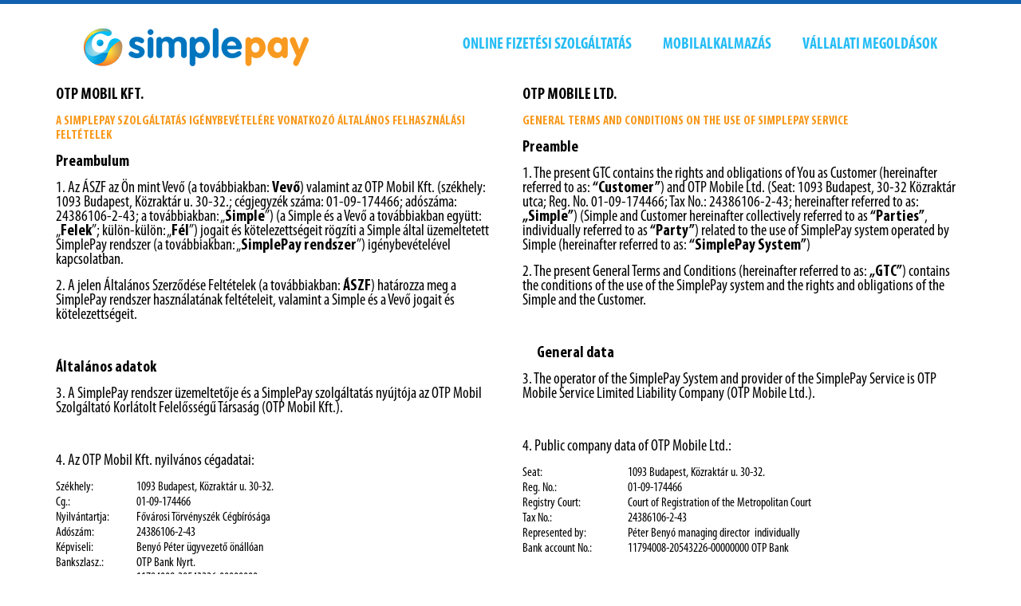

--- FILE ---
content_type: text/html
request_url: https://simplepartner.hu/SimpleFelhasznaloiASZF.html
body_size: 32171
content:
<meta name="viewport" content="width=device-width, initial-scale=1">

<link rel="stylesheet" href="aszf/css/grid.css"  type='text/css' />
<link rel="stylesheet" href="aszf/css/style.css"  type='text/css' />
<link rel='stylesheet'  href='xstyle.css' type='text/css' media='all' />
</head>
<body>
<div id='head'>
	<div id='head-inner'>
		<a href='/' id='simplepay-logo'></a>
		<div class='head-menu' id='head-menu'>
			<a href='online_fizetesi_szolgaltatas.html'>Online fizetési szolgáltatás</a>
			<a href='mobilalkalmazas.html'>Mobilalkalmazás</a>
			<a href='vallalati_megoldasok.html'>Vállalati megoldások</a>
		</div>
		<div class='head-menu' id='mhead-menu'>
			<a href='online_fizetesi_szolgaltatas.html'>Online fizetési szolgáltatás</a>
			<a href='mobilalkalmazas.html'>Mobilalkalmazás</a>
			<a href='vallalati_megoldasok.html'>Vállalati megoldások</a>
		</div>
		<div class='mobil-menu' onclick='toggle()'>
		</div>
	</div>
</div>	
<div  class="container-fluid">
	<div class="row">
		<div class="container">
			<div class="row">
				<div class="col-sm-6">
						<p><strong>OTP  MOBIL KFT.</strong><strong> </strong></p>
						<a href="#eng" class="button">English</a>
						<h4><strong>A  SIMPLEPAY SZOLGÁLTATÁS IGÉNYBEVÉTELÉRE VONATKOZÓ</strong> <strong>ÁLTALÁNOS  FELHASZNÁLÁSI FELTÉTELEK</strong><strong> </strong></h4>
						<p><strong>Preambulum</strong><strong> </strong></p>
						<p>1. Az ÁSZF az Ön mint Vevő (a továbbiakban: <strong>Vevő</strong>)  valamint az OTP Mobil Kft. (székhely: 1093 Budapest, Közraktár u. 30-32.;  cégjegyzék száma: 01-09-174466; adószáma: 24386106-2-43; a továbbiakban: &bdquo;<strong>Simple</strong>&rdquo;)  (a Simple és a Vevő a továbbiakban együtt: &bdquo;<strong>Felek</strong>&rdquo;; külön-külön: &bdquo;<strong>Fél</strong>&rdquo;)  jogait és kötelezettségeit rögzíti a Simple által üzemeltetett SimplePay  rendszer (a továbbiakban: &bdquo;<strong>SimplePay rendszer</strong>&rdquo;) igénybevételével  kapcsolatban.</p>
						<p>2. A jelen Általános  Szerződése Feltételek (a továbbiakban: <strong>ÁSZF</strong>) határozza meg a SimplePay  rendszer használatának feltételeit, valamint a Simple és a Vevő jogait és  kötelezettségeit.</p>
						<p>&nbsp;</p>
						<p><strong>Általános  adatok</strong></p>
						<p>3. A SimplePay rendszer üzemeltetője és a  SimplePay szolgáltatás nyújtója az OTP Mobil Szolgáltató Korlátolt Felelősségű  Társaság (OTP Mobil Kft.).</p>
						<p>&nbsp;</p>
						<p>4. Az OTP Mobil Kft. nyilvános cégadatai:</p>
						<table width="100%" border="0" cellpadding="0" cellspacing="0">
								<tr>
										<td width="101" valign="top">Székhely: </td>
										<td width="167" valign="top">1093    Budapest, Közraktár u. 30-32. <br>										</td>
								</tr>
								<tr>
										<td valign="top">Cg.: </td>
										<td valign="top">01-09-174466 </td>
								</tr>
								<tr>
										<td valign="top">Nyilvántartja: </td>
										<td valign="top">Fővárosi    Törvényszék Cégbírósága</td>
								</tr>
								<tr>
										<td valign="top">Adószám:</td>
										<td valign="top">24386106-2-43 </td>
								</tr>
								<tr>
										<td valign="top">Képviseli:</td>
										<td valign="top">Benyó    Péter ügyvezető önállóan </td>
								</tr>
								<tr>
										<td valign="top">Bankszlasz.:</td>
										<td valign="top">OTP    Bank Nyrt.<br>
11794008-20543226-00000000</td>
								</tr>
						</table>
						<br>
						<p><br>
								5. <strong>Fogalmak</strong></p>
						<p><strong>Infotv: </strong>az  információs önrendelkezési jogról és az információszabadságról szóló 2011. évi  CXII. törvény</p>
						<p><strong>Authorizáció</strong>:  A Kártyás fizetés során történő elektronikus engedélykérés, ahol a Kártyát  kibocsátó bank engedélyezi vagy visszautasítja a tranzakciót.</p>
						<p><strong>Authorizációs  központ</strong>: a Kereskedő a Tranzakció  végrehajtására a Kártyakibocsátótól felhatalmazást kér, ezen üzenet a  felhatalmazást kezelő és átkapcsoló rendszeren, mint Authorizációs központon  keresztül jut el a Simple-től a Kártyakibocsátóig. Az Authorizációs Központ  elvégzi a Tranzakció engedélyeztetését, azaz a Kártyakibocsátótól választ kér  arra, hogy az adott típusú Tranzakció az adott Kártyával elvégezhető-e. Az  Authorizációs központot a Simple banki együttműködő partnere üzemelteti.</p>
						<p><strong>CNP Tranzakció</strong>: más néven &bdquo;Kártya jelenléte nélküli Tranzakció&rdquo;,  olyan Tranzakció, amelynek lebonyolításakor a bankkártya fizikai jelenléte nem  szükséges, ide tartoznak az internetes kommunikáció segítségével webes vagy  mobil webes böngészőn keresztül lebonyolított tranzakciók. </p>
						<p><strong>Fizetési  elfogadóhely</strong>: az Interneten  létrehozott kereskedelmi komplexum, azaz saját honlapon lévő önálló üzlet,  amelynek platformjáról a SimplePay rendszer elérhető. </p>
						<p><strong>Fizetési  visszaigazolás/Kártyabizonylat</strong>: a  Vevő részére a vásárlást követően elektronikus formában küldött Tranzakciós  visszaigazolás, amely tartalmazza: </p>
						<ul>
								<li>a Tranzakció  összegét; </li>
								<li>a Tranzakció  devizanemét; </li>
								<li>az egyedi Simple  Tranzakció azonosítót; </li>
								<li>a Tranzakció  idejét.						</li>
						</ul>
						<p><strong>Gyanús  tranzakció: </strong>az a sikeresen vagy  sikertelenül authorizált tranzakció, amit a Simple Kártya adatokkal való  visszaélés, Kereskedői visszaélés vagy Vevői visszaélés szempontjából gyanúsnak  ítél. </p>
						<p><strong>Hpt.</strong>: a hitelintézetekről és pénzügyi vállalkozásokról  szóló 2013. évi CCXXXVII. törvény. </p>
						<p><strong>Kártya</strong>: hitelintézetek által kibocsátott webkártya,  mágnes-csíkos és/vagy chipes, bankkártya. </p>
						<p><strong>Kártyaadatok</strong>: a Kártya azon adatai, amelyek szükségesek az  interneten történő vásárláshoz, általában ezek a bankkártya szám, lejárati  dátum, és egyes kártyák esetében a CVV2/CVC2/CID 3 vagy 4 jegyű ellenőrzőkód. </p>
						<p><strong>Kártya adatokkal való visszaélés: </strong>a Kártyaadatok olyan felhasználása, amely sérti a  Kártya felhasználására alkalmazandó jogszabályok, a Kártyakibocsátó és a  Kártyabirtokos között létrejött szerződés, a Kártyakibocsátó, illetve a  Nemzetközi kártyatársaság, a Kártya használatával kapcsolatos szabályzatainak bármely  rendelkezését, függetlenül attól, hogy ki követi el, az elkövetésével  történik-e károkozás, illetve, hogy valamely állam joga szerint  bűncselekménynek minősül-e.</p>
						<p><strong>Kártyakibocsátó</strong>: az a hitelintézet, amely a Vevővel kötött  szerződésben kötelezettséget vállal arra, hogy a Kártya használatát a Vevő  számára biztosítja. </p>
						<p><strong>Kártyabirtokos</strong>: az a természetes vagy jogi személy, aki számára a  Kártyakibocsátó szerződésben kötelezettséget vállal arra, hogy a Kártya  használhatóságát biztosítja számára.</p>
						<p><strong>Kereskedő</strong>: az a jogi személyiséggel rendelkező, vagy jogi  személyiség nélküli gazdasági társaság, illetve egyéb gazdálkodó szervezet,  amely a Kártyát termék- vagy szolgáltatás vásárlás ellenértékének  kiegyenlítésére fizetőeszközként elfogadja, akként, hogy a SimplePay rendszert  a Fizetési elfogadóhelyről elérhetővé teszi és a SimplePay rendszer  igénybevételével nyújtandó szolgáltatás tárgyában a Simple -lel megköti a  Szerződést.</p>
						<p><strong>Megrendelés</strong>: az Elfogadóhelyen kiválasztott termék, vagy  szolgáltatás, amely(ek) ellenértéke a SimplePay rendszeren keresztül kerül  megfizetésre. </p>
						<p><strong>Nemzetközi  kártyatársaságok</strong>: a XIX. fejezetben  meghatározott nemzetközi társaságok. </p>
						<p><strong>SimplePay  Rendszer</strong>: a Fizetési elfogadóhely  online platformjába beépített, de a Simple saját szerverén üzemeltetett  rendszer, amelyen keresztül a Simple a SimplePay Szolgáltatást biztosítja.</p>
						<p><strong>SimplePay Szolgáltatás</strong>: Interneten keresztüli       online fizetés, ezen belül kártyás fizetés, valamint a jelen ÁSZF –ben       részletezett fizetési szolgáltatási opciók lehetőségének biztosítása. A       Simple a szolgáltatással a Vevő és Kereskedő közötti, a SimplePay       Rendszeren keresztül bonyolított online pénzáramlás biztosítását és annak       biztonságos lebonyolítását végzi. SimplePay Szolgáltatás és Fizetési       Rendszer nem       pénzforgalmi szolgáltatás, így nem minősül MNB (Magyar Nemzeti Bank)       engedélyköteles szolgáltatásnak.</p>
						<p><strong>Simple honlap</strong>: A Simple által a 
						<a href="http://www.simple.hu">www.simple.hu</a> vagy 
						<a href="http://www.simplepartner.hu">www.simplepartner.hu</a> vagy
						<a href="http://www.simplepay.hu">www.simplepay.hu</a>
						url cím alatt üzemeltetett weboldal.</p>
						<p><strong>SSL </strong>(Secure Sockets Layer): internetes adatátvitel  biztonságát szolgáló titkosítási forma, amelynek eredményeként az internet  böngésző program és a webszerver közötti adatcsere titkosított formában valósul  meg.</p>
						<p><strong>Simple</strong> <strong>Ügyfélszolgálat</strong>: a Simple telefonon és e-mail-ben  elérhető ügyfélszolgálata.</p>
						<p><strong>Tranzakció</strong>: a SimplePay rendszeren a Vevő által – fizetési  módtól függően - Kártyával vagy banki átutalással lebonyolított, valamely  termék megvásárlására, vagy szolgáltatás igénybevételére irányuló fizetés.</p>
						<p><strong>Vevő</strong>: az a személy, aki a Kereskedőtől valamely terméket  vásárol, vagy szolgáltatást vesz igénybe és az ellenértéket a SimplePay  Szolgáltatáson keresztül – fizetési módtól függően – Kártyával vagy banki  átutalással egyenlíti ki. </p>
						<p><strong>Vevői  visszaélés</strong>: a Simple Szolgáltatása a  Vevő által olyan módon történő igénybevétele, amely az alkalmazandó  jogszabályokba, a Nemzetközi kártyatársasági szabályokba, a Szerződésbe vagy a  jelen Kereskedői ÁSZF-be ütközik, illetve ezek szabályait megkerüli.</p>
						<p><strong>Weboldal</strong>: a SimplePay rendszernek otthont adó internetes oldal,       amelyre a Vevő a Fizetési Elfogadóhely oldaláról a &bdquo;FIZETÉS&rdquo; gomb       megnyomásával kerül át.</p>
						<p><strong>Visszatérítés</strong>: más néven       &bdquo;refund&rdquo;, a Kereskedő jelzése alapján a Kártyabirtokos részére történő az       eredeti Tranzakció teljes- vagy részösszegű visszautalása.</p>
						<p>&nbsp;</p>
						<p><strong>A  SZERZŐDÉS LÉTREJÖTTE</strong><strong> </strong></p>
						<p>6. Az ÁSZF elfogadásával és a Szolgáltatás  igénybevételével a Vevő és a Simple között határozatlan időre szóló online  szolgáltatási szerződés jön létre (a továbbiakban: &bdquo;<strong>Szerződés</strong>&rdquo;) az  elektronikus kereskedelemről és információs társadalommal összefüggő  szolgáltatásokról szóló 2001. évi CVIII. törvény (a továbbiakban: &bdquo;<strong>Elkertv</strong>.&rdquo;)  5. § (4) bekezdésének megfelelően. Az ÁSZF a Szerződés általános feltételeit  tartalmazza és annak elválaszthatatlan részét képezi. </p>
						<p>7. A Vevő az ÁSZF elfogadásával kijelenti,  hogy:</p>
						<p>a) a Vevő által használt Kártya a Vevő  nevére lett kibocsátva, illetve a Vevő jogosult azt használni; </p>
						<p>b) a Kártya érvényes, nem lopott, és nem  áll semmiféle, használatát tiltó vagy korlátozó rendelkezés hatálya alatt;</p>
						<p>c) az ÁSZF mellékletét képező Adatvédelmi  Szabályzatot magára nézve elfogadja, és személyes adatai ÁSZF szerinti  kezeléséhez hozzájárul.						</p>
						<p>&nbsp;</p>
						<p><strong>AZ  ÁSZF HATÁLYA</strong><strong> </strong></p>
						<p>8. A Simple a mindenkor hatályos ÁSZF-ben  foglalt feltételekkel és az irányadó jogszabályokkal összhangban nyújtja a SimplePay  Szolgáltatást. Az ÁSZF a közzétételének napjától hatályos.</p>
						<p>&nbsp;</p>
						<p><strong>AZ  ÁSZF ELFOGADÁSA</strong><strong> </strong></p>
						<p>9. A SimplePay Szolgáltatás  igénybevételének előfeltétele, hogy: </p>
						<p>a) a Vevő elfogadja az ÁSZF feltételeit,  és azokat magára nézve kötelező érvényűnek ismerje el;						</p>
						<p>b) a Vevő az ÁSZF elfogadásával  hozzájáruljon ahhoz, hogy személyes adatait a Simple a SimplePay Szolgáltatás  teljesítéséhez szükséges módon és mértékben kezelje és azokat a SimplePay  Szolgáltatás teljesítése érdekében feldolgozásra, valamint kezelésre átadja a  Simple ÁSZF mellékletében meghatározott szervezeteknek. A Simple mindenkor  hatályos Adatkezelési Szabályzata az ÁSZF mellékletét képezi és letölthető a Simple  honlapról.</p>
						<p>&nbsp;</p>
						<p><strong>KÖZZÉTÉTEL, AZ ÁSZF  MÓDOSÍTÁSA</strong> </p>
						<p>10. A mindenkor hatályos ÁSZF-et és a  mellékletét képező Adatvédelmi Szabályzatot a Simple közzéteszi a Simple  honlapon.						</p>
						<p>11. A Simple bármikor  jogosult az ÁSZF feltételeit egyoldalúan módosítani és a módosításról  közleményt kiadni. Az esetleges módosítás a Weboldalon való megjelenéssel  egyidejűleg lép hatályba. A Vevő  tudomásul veszi, hogy a Simple jogosult egyéni döntési jogkörében egyoldalúan  meghatározni, hogy a SimplePay Rendszerben milyen SimplePay Szolgáltatások és  folyamatok érhetők el és működnek. </p>
						<p>&nbsp;</p>
						<p><strong>A  SZOLGÁLTATÁS IGÉNYBEVÉTELÉNEK MENETE</strong><strong> </strong></p>
						<p>12. A SimplePay Szolgáltatás  igénybevételének menete a következő:</p>
						<p>a) A Vevő a Fizetési Elfogadóhelyen  összeállítja a Megrendelést. </p>
						<p>b) A Fizetési Elfogadóhely online  felületén elhelyezett &bdquo;fizetés&rdquo; gombra kattintva a Vevő a SimplePay rendszerhez  kapcsolódik. </p>
						<p>c) A SimplePay rendszer online felületén a  Vevő egy, a Simple által üzemeltetett biztonságos online fizetési felületre  kerül, ahol a Vevő megadja a Kártyaadatait. A SimplePay rendszer a Vevő  kártyája adatait nem tárolja és azokhoz a Simple később sem fér hozzá.</p>
						<p>d) A &bdquo;Fizetés&rdquo; gombra történő kattintással a Vevő  elfogadja jelen ÁSZF-et és a Simple adatkezelési szabályzatát. </p>
						<p>e) A Simple a Vevő által megadott  Kártyaadatokkal banki engedélyeztetésre (ún. authorizációra) továbbítja a  Tranzakciót. Amennyiben az engedélyezés sikeres, a Vevő Kártyáját a Vevő bankja  zárolja/megterheli a Megrendelés ellenértékének összegével.						</p>
						<p>f) A Simple ezután e-mailben  visszaigazolja a Vevőnek, hogy a Vevő a Kereskedő felé fennálló fizetési  kötelezettségét teljesítette. </p>
						<p>g) A Tranzakció megtörténtéről a Simple  értesíti a Kereskedőt is, amely ez alapján teljesíti a Megrendelést.						</p>
						<p>13. A SimplePay Szolgáltatást bárki  jogosult igénybe venni, amennyiben magára nézve kötelezőnek ismeri el az  ÁSZF-ben foglaltakat és a Tranzakció teljesítéséhez szükséges adatokat megadja.						</p>
						<p>14. A SimplePay Szolgáltatás  igénybevételével kapcsolatban a Vevőt a Simple-lel szemben külön díj nem  terheli. </p>
						<p>15. A SimplePay Szolgáltatás elsősorban  magyar nyelven vehető igénybe. Ha a SimplePay Szolgáltatást más nyelven  (elsősorban: angolul) is elérhetővé teszi, a Vevővel létesített szolgáltatási  jogviszonyra a magyar nyelv irányadó.</p>
						<p>&nbsp;</p>
						<p><strong>SZÁLLÍTÁS,  A MEGRENDELÉS TELJESÍTÉSE</strong><strong> </strong></p>
						<p>16. A szállítás szabályai Kereskedőnként  eltérőek lehetnek. Megrendelésének teljesítésével kapcsolatban a Vevőnek a  Kereskedőhöz kell fordulnia. A Simple a Kereskedőnél leadott Megrendelés  teljesítésében nem vesz részt, azért semmilyen felelősséget nem vállal.</p>
						<p>&nbsp;</p>
						<p><strong>A  SIMPLE FELELŐSSÉGE</strong><strong> </strong></p>
						<p>17. A Kereskedő és a Vevő, mint távollévő  felek közötti termékértékesítésre vagy szolgáltatásnyújtásra vonatkozóan  létrejött szerződésnek a Simple nem szerződéses fele, a Simple ezen szerződés  tartalmát nem ismeri, abból eredően a Simple számára tehát jogok és  kötelezettségek nem keletkeznek. Ennek megfelelően a Simple nem vizsgálja, és  nem is vizsgálhatja a Kereskedő és a Vevő között létrejött szerződés Kereskedő  általi szerződésszerű teljesítését. Így a Simple a Vevő és a Kereskedő között  létrejött szerződés tekintetében nem vállal jog- és kellékszavatosságot. A Vevő  és a Kereskedő között létrejött szerződés Kereskedő által történő hibás vagy  késedelmes teljesítése esetén a Vevő a Kereskedőhöz fordulhat jogorvoslatért.						</p>
						<p>18. A Vevő köteles a SimplePay Szolgáltatás  során a Kártyaadatokat a valóságnak megfelelően  megadni.</p>
						<p>A Simple kizárja felelősségét a SimplePay  Szolgáltatás során történő téves, hibás vagy  hamis adatok megadásából eredő kárért, késedelemért, egyéb problémáért  vagy hibáért, ugyanakkor az ezzel kapcsolatosan  felmerülő kárának megtérítését követelheti a Vevőtől. A Simple jogosult a Vevő  és megadott Kártyaadatai létezését, valódiságát ellenőrizni.						</p>
						<p>A Simple fenntartja magának a jogot, hogy a Vevő fizetési  tranzakcióját visszautasítsa, így különösen valótlan, vagy hiányos Kártyaadatok  megadása, illetve a tranzakció során a megadott Kártyaadatokkal történő  bármilyen visszaélés gyanúja esetén. </p>
						<p>Amennyiben a Simple  tudomást szerez arról, hogy a Vevő a jelen ÁSZF-et, valamely harmadik személy  jogait vagy egyébként a jogszabályokat sértő módon a SimplePay Szolgáltatás  használata, illetve az abban történő fizetési tranzakció során más személy  Kártyaadatait adja meg, vagy hamis, nem valós Kártyaadatokat ad meg, a Simple  jogosult a Vevővel fennálló szerződését azonnali hatállyal felmondani. </p>
						<p>Vevő tudomásul veszi,  hogy amennyiben a 18. életévét még nem töltötte be, a SimplePay Szolgáltatás  használatához és az abban történő fizetéshez, továbbá a jelen ÁSZF szerinti  szerződés megkötéséhez törvényes képviselője hozzájárulása szükséges. A Simple  ezen törvényes képviselői hozzájárulás elmaradásából eredő károkért és  hátrányos jogkövetkezményekért nem felel.</p>
						<p>A Vevőt teljes körű felelősség terheli a SimplePay  Szolgáltatás használata során kifejtett mindennemű tevékenységével  kapcsolatban. A Vevő vállalja, hogy haladéktalanul értesíti a Simple  ügyfélszolgálatát Kártyaadatainak bármilyen illetéktelen felhasználása, illetve  a biztonság egyéb módon való megsértése esetén. A Kártyaadatok és az  érvényesítési kód Vevő által harmadik személy részére való átadásából, vagy elvesztéséből  fakadó károkért a Simple nem felel. </p>
						<p>A  Simple felelősségének korlátozása és kizárása a Simple által a Vevőnek  ingyenesen nyújtott SimplePay Szolgáltatásra tekintettel került meghatározásra. </p>
						<p>19. A Simple a SimplePay Rendszert &bdquo;adott  állapotában&rdquo;, &bdquo;minden hibájával együtt&rdquo; és &bdquo;megtekintett formájában&rdquo; biztosítja  a Vevőnek, és a megfelelő minőséggel, teljesítménnyel, pontossággal,  eredményességgel kapcsolatos teljes kockázat a Vevőt terheli. </p>
						<p>A  Vevő köteles a SimplePay Rendszer használatához szükséges hardvert és  szoftveres környezetet biztosítani. </p>
						<p>20. A Simple kizárja felelősségét mindazon okokból  eredő következményekért, amelyek nem tartoznak a Simple jelen szerződés  tárgyába tartozó tevékenységéhez. A Simple nem tartozik felelősséggel azért,  hogy a Vevő vagy harmadik személy a SimplePay Rendszert milyen módon és milyen  célra használja – így különösen nem tartozik felelősséggel azért, hogy a Vevő  vagy harmadik személy a SimplePay Rendszer használata során tevékenységét az  arra vonatkozó jogszabályok és egyéb szerződések rendelkezésének megfelelően  gyakorolja-e.						</p>
						<p>21. A SimplePay Rendszer hibás működése  esetén a Vevő a Ptk. hibás teljesítésre vonatkozó szabályainak megfelelően  választása szerint követelheti a hiba kijavítását. Amennyiben a Simple a hiba  kijavítását nem vállalja, vagy azt 30 munkanapon belül nem végzi el, a Vevő  elállhat a szerződéstől és ezzel kapcsolatos kárának megtérítését követelheti a  Simple-től. A rendeltetésszerű használatot nem akadályozó hibajelenséget az  újabb programverzió kibocsátásáig kell elhárítani.						</p>
						<p>22. A Vevő kötelessége, hogy haladéktalanul  közölje a Simple-lel, amennyiben hibát észlel, továbbá az ezzel kapcsolatos  minden körülményt. A Vevő kötelezettséget vállal arra, hogy a Simple  útmutatásainak megfelelően szorosan együttműködik a Simple-lel a hiba meghatározása,  illetve a hiba elhárítása során. A Vevő köteles a hibabejelentés során a Simple  által kért minden információt a Simple-lel közölni.						</p>
						<p>23. A Vevő köteles a SimplePay Rendszert  használó eszközén lévő programokat és adatállományokat rendszeresen menteni,  illetve azok megőrzéséről gondoskodni. A Simple a Vevő SimplePay Rendszert is  használó eszközein tárolt egyéb szoftvertermékek, illetve adatfile-ok  meghibásodásáért, adatvesztésért, illetve az ebből eredő következményekért nem  vállal felelősséget, ezért Vevő az adattárolókat érintő tevékenysége során  köteles különös gondossággal eljárni.</p>
						<p>24. A SimplePay Rendszer csak jogtiszta és  vírusmentes környezetben működik. A Simple kizárja felelősségét a jogosulatlan  hozzáférésből, nem rendeltetésszerű használatból, hardver hibából, vagy nem  megfelelő üzemeltetési környezetből (ideértve az áramkimaradást is) eredő  következményekért, meghibásodásokért.						</p>
						<p>A Simple nem tartozik  felelősséggel a Vevőnél vagy bármely harmadik személynél a Vevő által a SimplePay  Rendszerhez kapcsolt adatbázisokból, a SimplePay Rendszerben a Vevő által  létrehozott adatbázisokból, a SimplePay Rendszerbe a Vevő által bevitt  adatokból eredően keletkező semmilyen kárért, ezért kizárólag a Vevő tartozik  felelősséggel. </p>
						<p>Simple nem tartozik  felelősséggel a SimplePay Rendszerben szereplő adatok, információk  helyességéért és ezen adatok, információk felhasználásából eredően esetlegesen  a Vevőnél vagy bármely más harmadik személynél keletkező károkért. </p>
						<p>Simple  nem felelős a SimplePay Rendszerrel kapcsolatban semmiféle tartalomért,  ideértve nem kizárólagosan a jogsértő, pontatlan, obszcén, illetlen, fenyegető,  bántó, becsmérlő, sértő vagy törvénybe ütköző tartalmat, továbbá nem tartozik  felelősséggel bármely harmadik fél viselkedéséért, adatátviteléért vagy  adataiért.						</p>
						<p>Simple  nem felelős semmiféle vírusért vagy a SimplePay Rendszer elérését és  használatát befolyásoló egyéb korlátozó funkciókért, a SimplePay Rendszernek  egyéb webhelyekkel, szolgáltatásokkal, szoftverekkel és hardverekkel való  inkompatibilitásáért, semmiféle késleltetésért vagy hibáért, amelyet a Vevő a SimplePay  Rendszer használata során megfelelő és időszerű formában végzett adatátvitel  vagy tranzakció kezdeményezése, lefolytatása vagy befejezése során észlel,  illetve semmiféle kárért vagy költségért, amely a hivatkozásokon keresztül  elérhető, harmadik felek által biztosított szolgáltatások használatából ered,  vagy azokhoz bármely módon köthető. </p>
						<p>25. A Simple nem tartozik felelősséggel,  amennyiben valamely határidőt, vagy jelen ÁSZF szerinti feladatot vis major –  különösen természeti katasztrófák, politikai események, a Simple hatáskörén  kívülálló engedélyek, illetve hatósági intézkedések késedelme vagy megtagadása,  sztrájk, közüzemi, távközlési, kommunikációs szolgáltatások kimaradása,  szünetelése stb. – okozataként mulaszt el, továbbá amennyiben a teljesítés vis  major következtében lehetetlenül. Ugyanezt a rendelkezést kell alkalmazni abban  az esetben is, amennyiben a vis major eseményei a Simple, valamint annak  alvállalkozói, közreműködői, teljesítési segédei teljesítéséhez kötődnek.						</p>
						<p>26. Amennyiben a Vevőt a jelen ÁSZF alapján  olyan kár éri, amelyért a jelen ÁSZF szerint a Simple felelős, úgy a Vevő a  kárigényét összesen legfeljebb 500.000,- Ft, azaz Ötszázezer forintig jogosult  érvényesíteni a Simple-lel szemben. A Simple a felelősségét képező károk közül  csak azokért felel, amelyek vonatkozásában a Vevő kárigényét – amennyiben a  jogszabály rövidebb elévülési vagy igényérvényesítési határidőt nem állapít meg  – a kár bekövetkeztétől, illetve az arról való tudomásszerzéstől számított 6  (hat) hónapon belül írásban bejelentette a Simple-nek. Jelen pontban írt  rendelkezés nem alkalmazható a szándékosan okozott kárra.						</p>
						<p>27. A Vevő kifejezetten lemond – a törvény  által lehetővé tett körben – arról, hogy a Simple vezető tisztségviselőjével  szemben a jelen szerződéssel összefüggésben bármilyen kártérítési vagy egyéb  igényt érvényesítsen. A Simple vezető tisztségviselője erre a felelősségkorlátozásra  közvetlenül hivatkozhat. </p>
						<p>&nbsp;</p>
						<p><strong>SZERZŐI  JOG, VÉDJEGYEK</strong><strong> </strong></p>
						<p>28. A Simple honlap és a Weboldal, az azon  található tartalom, illetve azok elrendezése szerzői jogi oltalom alatt állnak  és a Simple minden ezzel kapcsolatos jogát fenntartja.</p>
						<p>29. A SimplePay Rendszer a hozzá tartozó applikációkkal,  szoftverekkel, dokumentációval, forrás és tárgyi kódokkal, grafikai, szöveges  és egyéb anyagokkal, beleértve a Weboldalt, a Simple logót is, a szerzői jogról  szóló 1999. évi LXXVI. törvény által védett szerzői alkotás, amelyeken a Simple  rendelkezik kizárólagos tulajdonjoggal és szerzői vagyoni jogokkal.						</p>
						<p>30. A SimplePay Rendszer bármilyen felhasználása és bármilyen  felhasználásának engedélyezése a Simple engedélye nélkül tilos. </p>
						<p>31. A SimplePay Rendszer, valamint a SimplePay Rendszerhez  fűződő minden szabadalom, szerzői jog, mintaoltalom, üzleti titok, know-how és  egyéb szellemi alkotáshoz fűződő jog a Simple kizárólagos tulajdonát és  jogosultságát képezi és a Simple kizárólagos tulajdonában és jogosultságában  marad függetlenül attól, hogy a SimplePay Rendszer elhelyezkedése szerinti  ország jogszabályai szerint ezek külön elismerésre vagy bejegyzésre kerültek-e.						</p>
						<p>32. A Vevő nem hajthat végre olyan intézkedést és nem  tanúsíthat olyan magatartást, amely a Simple szellemi alkotásokhoz fűződő,  tulajdonjogi vagy egyéb jogait megsérti, illetve veszélyezteti, vagy amely  által a SimplePay Rendszerrel kapcsolatban jogot szerez, eltekintve a jelen  ÁSZF-ben meghatározott korlátozott felhasználási jogtól.						</p>
						<p>33. A Simple tulajdonát képezi és a Simple kizárólagos  jogosultsági körébe tartozik a SimplePay Rendszer bármilyen többszörözésével,  lefordításával, módosításával, átalakításával, forráskódjának visszafejtésével,  feltörésével és a SimplePay Rendszerből származtatott termékkel kapcsolatos  minden jog, és újabb szoftver, rendszer verzió vagy eredmény, ideértve a SimplePay  Rendszer bármely fejlesztését vagy továbbfejlesztését is. </p>
						<p>34. A Vevő vállalja, hogy a SimplePay Rendszerből nem távolít  el semmilyen titoktartásra, védjegyre és szellemi tulajdonjogra vonatkozó  tájékoztatást és jogkezelési adatot. </p>
						<p>35. A SimplePay Rendszer használatával a Vevő a SimplePay  Rendszer alábbi nem kizárólagos, területi és nyelvbéli korlátozástól mentes, a  Simple-lel fennálló, jelen ÁSZF szerinti jogviszonya fennállásának idejére  szóló, harmadik személyekre át nem ruházható, át nem engedhető felhasználására  válik jogosulttá: </p>
						<p>a) a SimplePay Rendszer futtatása, működtetése, </p>
						<p>b) a SimplePay Rendszer képernyőn való megjelenítése.						</p>
						<p>A felhasználási  engedély kiterjed a SimplePay Rendszer használatára, továbbá a Simple által  kijavított, módosított, frissített SimplePay Rendszer felhasználására. </p>
						<p>&nbsp;	</p>
						<p>36. A  Vevő nem jogosult a SimplePay Rendszer átdolgozására, feldolgozására,  fordítására, a SimplePay Rendszer bármilyen módosítására, ideértve a hiba  kijavítását is, nem jogosult a SimplePay Rendszer semmilyen többszörözésére és  a jelen ÁSZF-et meghaladó mértékű és terjedelmű semmilyen egyéb felhasználására  sem. Vevő nem jogosult a SimplePay Rendszer nyelvét más nyelvre lefordítani,  illetve harmadik személlyel lefordíttatni. Vevő nem jogosult továbbá a Simple hozzájárulása nélkül saját maga vagy  harmadik személy által készített más nyelvi verziójú SimplePay Rendszert  felhasználni. </p>
						<p>37. A  Vevő a SimplePay Rendszert a Vevő tulajdonában vagy jogszerű használatában álló  eszközön jogosult futtatni és felhasználni. A SimplePay Rendszer karbantartását  kizárólag a Simple végezheti.  E rendelkezés megsértése esetén a Simple felelőssége a SimplePay Rendszer vagy a  Vevő adataiban, állományában, eszközeiben bekövetkezett kárért kizárt.						</p>
						<p>38. A Vevő mindig csak a SimplePay Rendszer legutolsó  frissített verziójának felhasználására jogosult, a legutolsó frissített verziót  megelőző verziók felhasználására az új verzió megjelenését követően a Vevő már  nem jogosult.						</p>
						<p>39. A Vevő nem jogosult arra, hogy a SimplePay Rendszert vagy  annak bármely részét harmadik fél számára allicenciában adja, átruházza, a  felhasználási jogot átengedje és a jelen ÁSZF-ből eredő jogait vagy azok  bármely részét harmadik felekre engedményezze. </p>
						<p>40. A SimplePay  Rendszer forráskódja nem kerül átadásra Vevőnek, az a Simple kizárólagos birtokában és tulajdonában  marad.						</p>
						<p>41. A Vevő nem jogosult a forráskód megismerésére. A Vevő nem  jogosult a SimplePay Rendszer vagy annak bármely része módosítására, a  forráskód többszörözésére és fordítására még annak biztosítása érdekében sem,  hogy a SimplePay Rendszer a Vevő meglévő számítástechnikai rendszereivel  megfelelően kompatibilis legyen és együttműködjön.						</p>
						<p>42. A Vevő nem jogosult arra, hogy a SimplePay Rendszer  forráskódját visszafejtse, visszafordítsa, átdolgozza, feldolgozza,  többszörözze, feltörje és nem jogosult a SimplePay Rendszer működésének és  belső felépítésének elemzésére sem. </p>
						<p>43. A Vevő nem jogosult a SimplePay Rendszer, vagy annak  bármely elemét, ideértve a szoftver dokumentációt is, terjeszteni, közzétenni,  továbbá harmadik személyek részére hozzáférhetővé tenni.						</p>
						<p>44. A  Vevő által a SimplePay Rendszer használatával kapcsolatban közölt  megjegyzéseken (pl. chat, blog), észrevételeken, javaslatokon és ötleteken a Simple korlátlan és kizárólagos felhasználási jogosultságot  szerez. A Simple minden  ilyen, az észrevételekkel kapcsolatos jog kizárólagos tulajdonosává válik, és  azok használatában semmilyen módon nem korlátozható. A Simple korlátozás nélkül jogosult a Vevő  észrevételeinek hasznosítására, felhasználására, közzétételére, átdolgozására,  törlésére, nyilvánosságra hozatalára anélkül, hogy a Vevő részére ezért  bármilyen módon ellenszolgáltatást kellene nyújtania.</p>
						<p>45. A Simple Weboldalán és  a SimplePay Rendszerben megjelenő védjegyek, így különösen, de nem  kizárólagosan a Simple logó és megnevezés a Simple kizárólagos tulajdonát  képezik. Ezen megjelöléseket a Simple kifejezett és előzetes írásbeli  jóváhagyása nélkül harmadik személyek semmilyen módon nem használhatják, nem  terjeszthetik, és nem tehetik közzé. </p>
						<p>&nbsp;</p>
						<p><strong>Panaszkezelés,  viták rendezése </strong><strong> </strong></p>
						<p>46. A Simple ügyfélszolgálata a  Tranzakciókkal kapcsolatosan ad felvilágosítást és nyújt a fizetési  tranzakciókkal kapcsolatosan technikai segítséget. Ha a Vevőnek a szállítással  kapcsolatos ügyfélpanasza, vagy észrevétele lenne, a Kereskedőhöz fordulhat. </p>
						<p>47. A SimplePay Rendszerrel kapcsolatos  panaszokat a Simple-höz írásban, beleértve a postai úton, elektronikus levélben  (e-mailben) megküldött panaszokat is, továbbá szóban, telefonon vagy személyes  bejelentéssel lehet bejelenteni a Simple alábbi elérhetőségein:						</p>
						<p>a) Írásban, postai úton az OTP Mobil Kft-nek címezve az  alábbi címre: 1093 Budapest, Közraktár u. 30-32; </p>
						<p>b) Elektronikus levélben az alábbi e-mail címre megküldve: <a href="mailto:ugyfelszolgalat@simple.hu">ugyfelszolgalat@simple.hu</a>;<strong> </strong></p>
						<p>c) Telefonon, a<strong> </strong>hét minden napján, napi 24 órában az  alábbi ügyfélszolgálati telefonszámok bármelyikén: </p>
						<p>06  1 3666 611<br>
								06  70 3666 611<br>
								06  30&nbsp;3666 611<br>
								06  20&nbsp;3666 611</p>
						<p>48. Szóbeli panasz benyújtása esetén a  panaszról jegyzőkönyvet kell felvenni, a panaszt azonnal meg kell vizsgálni és  szükség szerint, amennyiben az lehetséges, azt azonnal orvosolni kell,  ellenkező esetben 30 napon belül ki kell vizsgálni és írásban kell a vizsgálat  eredményéről a panaszt tevő Vevőt tájékoztatni.						</p>
						<p>49. Írásbeli panasz benyújtása esetén a panaszt a Simple 30  napon belül vizsgálja ki, és ezen határidőn belül a Simple szintén írásban  érdemi választ küld a panaszt tevő Vevőnek. Ha a Simple a panaszt elutasítja,  köteles azt megindokolni.						</p>
						<p>50. A panasz elutasítása esetén a Vevő a  saját lakóhelye szerint illetékes megyei kereskedelmi és iparkamara mellett  működő békéltető testülethez, ennek hiányában az OTP Mobil Kft. székhelye  szerint illetékes, a Budapesti Kereskedelmi és Iparkamara mellett működő  Budapesti Békéltető Testülethez (1016 Budapest, Krisztina krt. 99. III. em.  310.; levelezési cím: 1253 Budapest, Pf.: 10.; e-mail cím: <a href="mailto:bekelteto.testulet@bkik.hu">bekelteto.testulet@bkik.hu</a>;  Fax: 06 (1) 488 21 86; Telefon: 06 (1) 488 21 31) fordulhat, ezen túlmenően  pedig a Vevő lakóhelye vagy az OTP Mobil Kft. székhelye szerint illetékes  fogyasztóvédelmi hatósághoz fordulhat. Az OTP Mobil Kft. székhelye szerint  illetékes fogyasztóvédelmi hatóság levelezési címe: Budapest Főváros  Kormányhivatala Fogyasztóvédelmi Felügyelősége, 1364 Budapest, Pf.: 144. Az OTP  Mobil Kft. a békéltető testületi eljárást a fogyasztói jogvita rendezése  érdekében igénybe veszi.</p>
						<p>&nbsp;</p>
						<p><strong>ADATVÉDELEM</strong><strong> </strong></p>
						<p>51. A Simple a Vevő által rendelkezésére  bocsátott személyes adatokat célhoz kötötten, kizárólag a SimplePay  Szolgáltatás teljesítése érdekében kezeli, és kizárólag a Vevő által is  elfogadott adatkezelési szabályzatban meghatározott harmadik személyeknek adja  át feldolgozás, vagy további, a Tranzakció teljesítése érdekében szükséges  adatkezelés céljából.						</p>
						<p>52. Amennyiben a Vevő a SimplePay  rendszerben a Tranzakció során ahhoz hozzájárult, a Simple jogosult személyes  adatait a későbbiekben marketing-kommunikációs célokból felhasználni. </p>
						<p>53. A Vevő a Simple-től kapott hírlevélben  megadott hivatkozásra küldött nyilatkozatával személyes adatainak  marketing-kommunikációs célokból történő felhasználását kizárhatja.						</p>
						<p>54. A fenti pontokban, valamint az  Adatvédelmi Szabályzatban foglalt kivételektől eltekintve a Simple a Vevő által  a rendelkezésére bocsátott személyes adatokat harmadik félnek nem adja ki,  kivéve, ha jogszabály erre kötelezi.</p>
						<p>55. A SimplePay Szolgáltatás teljesítése  során a Hpt. szerinti banktitok a Simple számára nem válik hozzáférhetővé, a  Simple ilyen banktitkot nem ismer meg, az nem kerül a birtokába.						</p>
						<p>56. A SimplePay Szolgáltatás igénybevétele  során a Vevő a Simple által kezelt személyes adatairól és az adatkezelés  céljáról bármikor tájékoztatást kaphat a Simple ügyfélszolgálaton.						</p>
						<p>57. Az adatvédelem részletes rendelkezéseit  a jelen ÁSZF mellékletét képező Adatvédelmi Szabályzat tartalmazza.</p>
						<p>&nbsp;</p>
						<p><strong>A  SZERZŐDÉS MEGSZŰNÉSE, VAGY MEGSZÜNTETÉSE</strong><strong> </strong></p>
						<p>58. A Szerződés bármely okból történő  megszűnésével vagy megszüntetésével a Felek közötti jogviszony tekintetében az  ÁSZF is hatályát veszíti. </p>
						<p>59. A Szerződés bármilyen okból történő  megszűnése nem érinti a Feleknek a Szerződés megszűnése előtt teljesített SimplePay  Szolgáltatással kapcsolatos kötelezettségeit.						</p>
						<p>60. A Simple jogosult a Vevőt előzetes  értesítés és indokolás nélkül a SimplePay Szolgáltatás használatából kizárni.</p>
						<p>61. A Simple jogosult a Vevővel jelen ÁSZF  alapján fennálló szerződését 15 napos felmondási idővel, írásban, indokolás  nélkül felmondással megszüntetni.						</p>
						<p>62. A Vevő jogosult a Simple-lel a jelen  ÁSZF alapján fennálló szerződését 15 napos felmondási idővel írásban indokolás  nélkül felmondással megszüntetni.						</p>
						<p>63. A Simple jogosult a Vevővel fennálló  Szerződését azonnali hatállyal, írásban felmondani:						</p>
						<p>a) ha a Vevő túllépi a jelen ÁSZF-ben  meghatározott felhasználási engedélyt;</p>
						<p>b) ha a Vevő súlyosan megsérti a jelen  ÁSZF rendelkezéseit.</p>
						<p>64. Felek a jelen ÁSZF szerinti szerződést  jogosultak írásban bármikor közös megegyezéssel megszüntetni.						</p>
						<p>65. Felek a jelen ÁSZF szerinti szerződést  határozatlan időtartamra kötik.						</p>
						<p>66. Ha a Vevő a Simple-nek a jelen ÁSZF  szerinti szerződés megszegésével kárt okoz, köteles azt teljes egészében  megtéríteni. A kártérítési kötelezettség kiterjed a Vevő szerződésszegése  következtében bekövetkezett tapadó károkra, következményes károkra, felelősségi  károkra, a Simple-t ért elmaradt haszonra és a Simple oldalán a kár kiküszöböléséhez  felmerült költségekre. </p>
						<p>&nbsp;</p>
						<p><strong>ZÁRÓ  RENDELKEZÉSEK</strong><strong> </strong></p>
						<p>67. Amennyiben jelen Szerződés valamely  rendelkezése érvénytelen vagy érvénytelenné válik, úgy ez a rendelkezés a  Szerződés többi rendelkezését nem érinti. </p>
						<p>68. A jelen ÁSZF-re Magyarország  jogszabályai és a magyar jog az irányadó, és az ebből eredő jogviták  elbírálására a magyar hatóságok és bíróságok rendelkeznek joghatósággal.						</p>
						<p>69. A Felek a jelen ÁSZF-fel kapcsolatos  értesítéseiket írásban közlik egymással. Írásbelinek minősül a személyes  átadás, a futár által történő kézbesítés, a postai küldeményként való  kézbesítés, továbbá az elektronikus levélként való kézbesítés, ha az  elektronikus levél a Felek megjelölt elektronikus levelezési címéről érkezik és  annak kézhezvételét a címzett visszaigazolta.</p>
						<p>70. Ellenkező bizonyításának hiányában az  értesítést az alábbi időpontokban kell a másik Félhez kézbesítettnek és a másik  Fél által olvasottnak tekinteni:</p>
						<p>a) futárral való kézbesítés esetén a  küldemény feladásától számított 5. napon;</p>
						<p>b) légipostai küldeményként külföldre való  kézbesítés esetén a feladástól számított 7. napon;</p>
						<p>c) elektronikus levélként való küldés  esetében pedig az üzenet elküldésének napját követő 2. munkanap 24:00 órájáig.</p>
						<p>71. A jelen ÁSZF magyar nyelven készült, de a Simple  fenntartja a jogát arra, hogy az ÁSZF-et angolul is megjelenítse, ebben az  esetben a Vevőre a magyar nyelvű ÁSZF alkalmazandó, az ÁSZF értelmezésében  pedig a magyar jog szabályai az irányadók.						</p>
						<p>72. A SimplePay Szolgáltatással kapcsolatos  fogyasztói panasszal, illetve a SimplePay Szolgáltatást érintő kérdésekben a  Vevő az illetékes fogyasztóvédelmi hatóság, elektronikus hirdetésekkel  kapcsolatosan a hírközlési hatóság eljárását kezdeményezheti. A Nemzeti  Fogyasztóvédelmi Hatóság elérhetőségei: 1364 Bp., Pf. 144;  fogyved_kmf_budapest@nfh.hu. A Nemzeti Média és Hírközlési Hatóság Hivatalának  elérhetőségei: levélcím, 1525 Budapest, Pf. 75; <a href="mailto:info@nmhh.hu">info@nmhh.hu</a>.</p>
						<p>&nbsp;</p>
						<p><strong>1. sz. melléklet a Simple       Fizetési Szolgáltatás Felhasználói ÁSZF-hez</strong></p>
						<h4>ADATVÉDELMI SZABÁLYZAT</h4>
						<p>A jelen Adatvédelmi Szabályzat az OTP Mobil  Kft. (székhely: 1093 Budapest, Közraktár u. 30-32.; cégjegyzék száma:  01-09-174466; adószáma: 24386106-2-43; a továbbiakban: &bdquo;Simple&rdquo;) által nyújtott  Simple Fizetési Szolgáltatással kapcsolatban történő adatkezelés szabályait  rögzíti. </p>
						<p>A jelen Szabályzatban használt fogalmak,  nagybetűvel írt szavak jelentése megegyezik az ÁSZF-ben használt ugyanilyen  kifejezések jelentésével.</p>
						<p>&nbsp;</p>
<p><strong>A kezelt  személyes adatok kör</strong><strong>e</strong></p>
<p>1. A  Simple nem kezeli a Vevő Kereskedői Fizetési Elfogadóhelyen történt  vásárlásával kapcsolatban megadott Kártyaadatait.</p>
<p>2. A Vevő által a  Kereskedő fizetési felületén megadott vagy a Kereskedőnél tárolt adatok közül a  Kereskedő az alábbi személyes adatokat adja át a Simple-nek a Tranzakciókkal  kapcsolatban:</p>
<p>a) Vevő neve<br>
		b) Vevő szállítási címe<br>
		c) Vevő számlázási címe<br>
		d) Vevő telefonszáma<br>
		e) Vevő e-mail címe</p>
<p>3. A  Simple Fizetési Rendszer  és a Weboldal használata során a Simple által technikailag rögzítésre kerülő adatok: a Vevő bejelentkező számítógépének, illetve mobileszközének  azon adatai, melyek a Simple Fizetési Rendszer  használata során generálódnak és melyeket a Simple rendszere a technikai folyamatok automatikus  eredményeként rögzít, így különösen az Internet Protocol (IP) címet, a böngésző  típusát, a nyelvbeállítást, az operációs rendszert, az internetszolgáltatót  (ISP) és az időbélyegzőt. </p>
<p>A Simple a 3. pont szerinti, automatikusan  rögzítésre kerülő adatokat a Vevő külön nyilatkozata vagy cselekménye nélkül a  belépéskor, illetve kilépéskor automatikusan naplózza. Ezen adatok egyéb  személyes felhasználói adatokkal - törvény által kötelezővé tett esetek  kivételével - össze nem kapcsolhatók. Az adatokhoz kizárólag a Simple mint  adatkezelő fér hozzá.</p>
<p>4. A Vevő a Simple-lel való kapcsolatfelvétel, panaszkezelés  és ügyfélszolgálat felkeresése esetén ügyfélszolgálati szolgáltatás nyújtása,  panaszkezelés és kapcsolattartás céljából az alábbi adatokat kezeli a Vevőről:</p>
<p>a) Vevő neve<br>
		b) Vevő e-mail címe<br>
		c) Vevő telefonszáma<br>
		d) Vevő által lebonyolított, szóbanforgó Tranzakció adatai,  ide nem értve a bankkártya számát és a biztonsági azonosítót.</p>
<p>A Simple a telefonos ügyfélszolgálat megkeresése esetén a  Vevővel történt telefonbeszélgetést rögzíti és a felvett beszélgetést a  rögzítés időpontjától számított 5 évig tárolja.</p>
<p>5. A  Simple a 2. pontban meghatározott adatokat az alábbi célból kezeli:</p>
<p>a) tranzakció biztonság biztosítása, csalás megelőzése,  kezelése </p>
<p>b) Tranzakciók nyomonkövetése, nyilvántartása, kezelése,  lebonyolítása </p>
<p>c) Tranzakciókkal kapcsolatos üzenetek, értesítések,  visszaigazolások küldése</p>
<p>d) Simple Fizetési Rendszer és Simple Fizetési Szolgáltatás  igénybe vétele </p>
<p>e) Vevő azonosítása</p>
<p>f) Simple Fizetési Rendszer használatára irányuló szerződés létrehozása, tartalmának  meghatározása, módosítása, teljesítésének figyelemmel kísérése, az abból  származó díjak számlázása, valamint az azzal kapcsolatos követelések  érvényesítése</p>
<p>g) A Simple és a Vevő közötti  kommunikáció biztosítása, ügyfélszolgálat, kapcsolattartás, panaszkezelés </p>
<p>h) a Vevő értesítése a Simple Fizetési Szolgáltatás  leállásáról, hibájáról, javításáról, szüneteléséről és egyéb, a működésével  kapcsolatos körülményről (rendszerüzenet) </p>
<p>i) az adatok összesített,  anonimizált, statisztikai célú felhasználása, felmérések, statisztikák,  kimutatások készítése,</p>
<p>j) Vevőnek címzett elektronikus hírlevél, reklám, hirdetés, direkt marketing  vagy egyéb marketing tartalom eljuttatása, amennyiben ehhez a Vevő a Simple Fizetési Rendszerben külön kifejezetten  hozzájárult.</p>
<p>A jelen pont fenti ix) alpontja szerinti,  elektronikus reklám, hirdetés, hírlevél, marketing anyag küldésre a Vevő a Simple Fizetési Rendszerben a jelen ÁSZF elfogadásától elkülönülten,  külön szabadon feliratkozhat, azaz kifejezetten engedélyezheti ilyen jellegű  tartalom Simple Fizetési Rendszerben  megadott e-mail címére történő megküldését és e-mail címre ezen célból történő  kezelését. A Vevő a Simple  hírlevélről bármikor szabadon leiratkozhat a hírlevélben található leiratkozás  gomb megnyomásával. A Simple az ilyen leiratkozásról szóló értesítés kézhezvételét követően  haladéktalanul, de legkésőbb 1 munkanapon belül gondoskodik az e-mail cím  Simple hírlevél címlistából történő törléséről és arról, hogy ezen időponttól a  Vevő ne kapjon Simple hírlevelet  és a  Simple-től más  elektronikus hirdetést, reklámot vagy direkt marketing anyagot.</p>
<p>A jelen pont ix) alpontja nem foglalja  magában a fenti viii) pont szerinti rendszerüzenet küldését, az nem minősül  direkt marketing anyagnak, a Vevő az ÁSZF elfogadásával egyben hozzájárul  ahhoz, hogy részére a Simple a Simple Fizetési Rendszerrel kapcsolatos rendszerüzeneteket küldjön a Simple Fizetési Rendszer használata során  megadott e-mail címére.</p>
<p>&nbsp;</p>
<p><strong>Az  adatkezelés célja</strong></p>
<p>6. A  3. pont szerinti adatok kezelésének célja:</p>
<p>a) A Simple Fizetési Rendszer hatékony fenntartása, a Simple Fizetési  Rendszer látogatói viselkedése nyomon követése, trendek elemzése </p>
<p>b) A Vevők összességének demográfiai adatai összegyűjtése </p>
<p>c) Marketing és reklám szolgáltatások igénybe vétele, nyújtása és üzenetek  küldése (például a felhasználói élmény növelése, vonzóbb speciális ajánlatok és  szolgáltatások nyújtása).</p>
<p>7. A  Simple a Simple Fizetési Rendszer és a Weboldal optimalizálása céljából a  Simple Fizetési Rendszer és a Weboldal használata során egy vagy több cookie-t  küld a Vevő eszközére. </p>
<p>A  &bdquo;cookie&rdquo; általában egy betűkből és számokból álló kis file, amit a Simple web  szervere a Vevő eszközére küld. Ez lehetővé teszi például, hogy a Simple  rendszere felismerje a Vevő által használt végberendezést, amikor a Simple web  szervere és az eszköz közötti kapcsolat létrejön. A cookie fő célja, hogy  lehetővé tegye a Simple számára, hogy a Vevő számára egyediesített ajánlatokat,  reklámokat, hirdetéseket tegyen elérhetővé, melyek a felhasználói élményt a  Simple Fizetési Rendszer és a Weboldal használata során személyesebbé teszik,  és a Vevő egyéni szükségleteit jobban tükrözik.</p>
<p>Ezen cookie-k a Google által  biztosítottak, felhasználásuk a Google Adwords és Google Analytics rendszerén  keresztül történik. Ezeket a cookie-kat a Simple a Simple Fizetési Rendszer és  a Weboldal használata esetén és során küldi el a Vevő eszközére.<br>
		<br>
		Az így elküldött cookie-k felhasználása a következő: a külső szolgáltatók,  közöttük a Google, ezen cookie-k segítségével tárolják, ha a Vevő korábban már  használta a Simple Fizetési Rendszert vagy a Weboldalt, és ez alapján  statisztikákat állít fel a Simple a Simple Fizetési Rendszer és a Weboldal  használati szokásairól, a Vevő tulajdonságairól, egyedileg nem azonosítható  formában.<br>
		<br>
		Alkalmazott cookie-k:</p>
<ul>
		<li>Analitika,  követés cookie</li>
		<li>Bejelentkezési,  felhasználó azonosító session cookie</li>
</ul>
<p>A Simple ezen túlmenően a Simple  Fizetési Rendszerben és a Weboldalon alkalmazza a Google Analytics szolgáltatás  Demográfia és Érdeklődés funkcióját is.</p>
<p>&nbsp;</p>
<p><strong>Az  adatkezelés jogalapja</strong></p>
<p>8. Az adatkezelés jogalapja egyrészt az információs önrendelkezési  jogról és információszabadságról szóló 2011. évi CXII. törvény (Infotv.) 5. §  (1) bekezdés a) pontja szerinti Vevők önkéntes  hozzájárulása az adatkezeléshez, másrészt  pedig az elektronikus kereskedelmi  szolgáltatások, valamint az információs társadalommal összefüggő szolgáltatások  egyes kérdéseiről szóló 2001. évi CVIII. törvény (Elkertv.) 13/A. §-a által  biztosított adatkezelési engedély, amely szerint a Vevő hozzájárulása nélkül kezelhetők a Vevők természetes személyazonosító adatai (név, születési  név, anyja születési neve, születési hely és idő) és lakcíme az információs társadalommal  összefüggő szolgáltatás nyújtására irányuló szerződés létrehozása, tartalmának  meghatározása, módosítása, teljesítésének figyelemmel kísérése, az abból  származó díjak számlázása, valamint az azzal kapcsolatos követelések érvényesítése  céljából, továbbá a Vevő hozzájárulás nélkül  kezelhetők a Vevő természetes személyazonosító  adatai, lakcíme, valamint a szolgáltatás igénybevételének időpontjára,  időtartamára és helyére vonatkozó adatok az információs társadalommal  összefüggő szolgáltatás nyújtására irányuló szerződésből származó díjak  számlázása céljából. </p>
<p>9. A  Vevő az ÁSZF elfogadásával elfogadja a jelen Szabályzat adatkezelésre vonatkozó  rendelkezéseit és hozzájárul személyes adatai jelen ÁSZF szerinti célra,  mértékben, módon, terjedelemben és ideig történő kezeléséhez.</p>
<p>&nbsp;</p>
<p><strong>Adatkezelő  személye</strong></p>
<p>10. Az adatkezelést a Simple végzi (OTP Mobil Kft.;  székhely: 1093 Budapest, Közraktár u. 30-32.; cégjegyzék száma: 01-09-174466;  adószáma: 24386106-2-43; Adatvédelmi nyilvántartási azonosító:&nbsp;NAIH-77549/2014).</p>
<p>&nbsp;</p>
<p><strong>Adatkezelés  időtartama</strong></p>
<p>11. A Simple az  adatokat a felvételüktől kezdve az adatkezelés céljának feltétlenül megfelelő  mértékben és ideig, de legfeljebb a Simple és a Vevő közötti, a Simple Fizetési Rendszer igénybe vételére  vonatkozó szerződés megszűnésétől számított 5 évig kezeli.<strong></strong></p>
<p>&nbsp;</p>
<p><strong>Az adatok  megismerésére jogosultak köre</strong></p>
<p>12. A  Vevő személyes adatainak megismerésére a Simple, továbbá a Simple munkavállalói  jogosultak.</p>
<p>&nbsp;</p>
<p><strong>Az érintettek jogairól és  jogorvoslati lehetőségeiről való tájékoztatás</strong></p>
<p>13. A Vevő az Infotv.  14.- 19.§-ai alapján kérelmezheti a Simple-nél:</p>
<p>a) tájékoztatását személyes adatai kezeléséről;</p>
<p>b) személyes adatai helyesbítését;</p>
<p>c) személyes adatainak törlését vagy zárolását.</p>
<p>14. A Vevő a Simple székhelye szerint illetékes  törvényszék (Fővárosi Törvényszék) előtt keresetet indíthat a Simple-lel szemben a személyes adatok  védelme megsértése esetén.</p>
<p>15. A Simple adatkezelését illetően bejelentést a Nemzeti Adatvédelmi  és Információszabadság Hatóságnál lehet tenni, az alábbi elérhetőségeken:</p>
<p>Székhely: 1125 Budapest,  Szilágyi Erzsébet fasor 22/c. <br>
		Postacím: 1530 Budapest, Pf.:  5. <br>
		Telefon: +36 (1) 391-1400 <br>
		Telefax: +36 (1) 391-1410 <br>
		E-mail:  ugyfelszolgalat@naih.hu</p>
<p>&nbsp;</p>
<p><strong>Adatbiztonság</strong></p>
<p>16. A Simple  központi szerverén tárolja a Vevők által a Simple Fizetési Rendszerbe bevitt adatokat, továbbá a Simple Fizetési Rendszerhez kapcsolt  adatbázisba bevitt adatokat, a Kereskedőtől kapott adatokat és a Weboldal látogatása  során gyűjtött adatokat. </p>
<p>17. A Simple  gondoskodik arról, hogy illetéktelen harmadik személyek ne férjenek hozzá a Vevő általa kezelt személyes adataihoz. Ennek érdekében a Simple megteszi mindazon szükséges  technikai és szervezési intézkedéseket és kialakítja azokat az eljárási  szabályokat, amelyek az adatok biztonságát biztosítják az Infotv. 7. §-ának  megfelelően.</p>
<p>18. A Simple ezúton  tájékoztatja a Vevőket, hogy  az interneten továbbított elektronikus üzenetek, protokolltól (e-mail, web,  ftp, stb.) függetlenül sérülékenyek az olyan hálózati fenyegetésekkel szemben,  amelyek tisztességtelen tevékenységre, szerződés vitatására, vagy az információ  felfedésére, módosítására vezetnek. Az ilyen fenyegetéseket kivédendő a Simple megtesz minden tőle elvárható  óvintézkedést. A rendszereket megfigyeli annak érdekében, hogy minden  biztonsági eltérést rögzíthessen, és bizonyítékkal szolgálhasson minden  biztonsági esemény esetében. A rendszermegfigyelés ezenkívül lehetővé teszi az  alkalmazott óvintézkedések hatékonyságának ellenőrzését is. </p>
<p>19. Amennyiben a Simple a Vevő Simple által kezelt és tárolt  személyes adataihoz való illetéktelen hozzáférést vagy annak kísérletét  észleli, köteles haladéktalanul, de legkésőbb az észleléstől számított 24 órán  belül az adatokhoz való hozzáférést megtiltani és erről a Vevőt értesíteni. A Vevő köteles a Simple-lel együttműködni az illetéktelen  hozzáférés felderítésében, köteles az ehhez szükséges adatokat a Szolgáltatónak  és az illetékes és hatáskörrel rendelkező hatóságoknak kiadni.</p>
<p>20. Amennyiben a Simple az előző pontban foglalt kötelezettségének eleget tesz, a Simple-t semmilyen felelősség nem  terheli az adatokhoz történő illetéktelen hozzáférésért, illetve annak  megkísérléséért, továbbá az ilyen illetéktelen hozzáférés eredményeképpen a Vevőt ért semmilyen kárért.</p>
<p>&nbsp;</p>
<p><strong>Adattovábbítás</strong></p>
<p>21. A Simple az alábbi vállalkozások/alvállalkozók  részére továbbítja a Vevők személyes adatait: </p>
<p>a) Adatkezelő neve: OTP Bank Nyrt. </p>
<p>b) Címe: 1051 Budapest, Nádor u. 16. </p>
<p>c) Továbbított adatok köre: név, cím, telefonszám,  e-mail cím, fizetési tranzakcióval kapcsolatos adatok. </p>
<p>d) Adattovábbítás célja: tranzakció-biztonsági  (fraud) céllal a Tranzakciók nyomon követése. </p>
<p>Budapest, 2016. július 22.</p>
								</div>
								
				<a name="eng"></a>
				<div class="col-sm-6">
						<p><strong>OTP MOBILE LTD.</strong><strong> </strong></p>
						<h4>GENERAL TERMS AND CONDITIONS ON THE  USE OF SIMPLEPAY SERVICE</h4>
						<p><strong>Preamble</strong><strong> </strong></p>
						<p>1. The present GTC  contains the rights and obligations of You as Customer (hereinafter referred to  as: <strong>&ldquo;Customer&rdquo;</strong>) and OTP Mobile Ltd. (Seat: 1093 Budapest, 30-32  Közraktár utca; Reg. No. 01-09-174466; Tax No.: 24386106-2-43; hereinafter  referred to as: <strong>&bdquo;Simple&rdquo;</strong>) (Simple and Customer hereinafter collectively  referred to as <strong>&ldquo;Parties&rdquo;</strong>, individually referred to as <strong>&ldquo;Party&rdquo;</strong>)  related to the use of SimplePay system operated by Simple (hereinafter referred  to as: <strong>&ldquo;SimplePay System&rdquo;</strong>)</p>
						<p>2. The present General  Terms and Conditions (hereinafter referred to as: <strong>&bdquo;GTC&rdquo;</strong>) contains the  conditions of the use of the SimplePay system and the rights and obligations of  the Simple and the Customer.</p>
						<p>&nbsp;</p>
						<p>      <strong>General data</strong><strong> </strong></p>
						<p>3. The operator of the  SimplePay System and provider of the SimplePay Service is OTP Mobile Service  Limited Liability Company (OTP Mobile Ltd.).</p>
						<p>&nbsp;</p>
						<p>4. Public company data of OTP Mobile Ltd.:</p>
						<table border="0" cellspacing="0" cellpadding="0" width="100%">
								<tr>
										<td width="132" valign="top">Seat: </td>
										<td width="151" valign="top">1093 Budapest, Közraktár u. 30-32. <br>										</td>
								</tr>
								<tr>
										<td valign="top">Reg. No.:</td>
										<td valign="top">01-09-174466 </td>
								</tr>
								<tr>
										<td valign="top">Registry Court:</td>
										<td valign="top">Court of Registration of the Metropolitan Court </td>
								</tr>
								<tr>
										<td valign="top">Tax No.:</td>
										<td valign="top">24386106-2-43 </td>
								</tr>
								<tr>
										<td valign="top">Represented by:</td>
										<td valign="top">Péter Benyó managing director  individually</td>
								</tr>
								<tr>
										<td valign="top">Bank account No.: </td>
										<td valign="top">11794008-20543226-00000000 OTP Bank</td>
								</tr>
				</table>
						<br>
						<br>
						<p>5. <strong>Definitions</strong></p>
						<p><strong>Info Act: </strong>The<strong> </strong>Act<strong> </strong>CXII  of 2011 on the right of information self-determination and on the information  liberty.<strong> </strong></p>
						<p><strong>Authorization: </strong>the electronic request for  authorization in course of a Card payment where the bank issued the Card shall  authorize or refuse the transaction.</p>
						<p><strong>Authorization centre: </strong>the Merchant shall apply for  the authorization of the Card Issuer to perform a Transaction; this message  shall reach the Card Issuer from Simple through the operator and commutation  system for authorization such as Authorization centre. The Authorization centre  carries out the authorization of the Transaction, i.e. it requests an answer  from the Card Issuer whether the concrete type of Transaction can be done by  the concrete Card. The Authorization centre is operated by the Simple&rsquo;s banking  co-operating partner.  <strong></strong></p>
						<p><strong>CNP Transaction: </strong>alias &ldquo;the Card not  present Transaction&rdquo;, a Transaction in course of which the physical presence of  the bank card is not necessary, included transactions executed via web or  mobile web browser using internet communication.</p>
						<p><strong>Payment acceptor:</strong> commercial complex  generated on the Internet that is an individual business operating on its own  website, from the platform of which the SimplePay system is available. </p>
						<p><strong>Payment  confirmation/Card receipt: </strong>electronic Transactional confirmation sent to the  Customer proceed to the purchase, which includes:</p>
						<ul>
								<li>the amount of Transaction</li>
								<li>the currency of Transaction</li>
								<li>the individual Simple Transaction ID</li>
								<li>the date of Transaction.</li>
						</ul>
						<p><strong>Suspicious  transaction:</strong> successfully or unsuccessfully authorized Transaction which is  considered to be suspicious by Simple in terms of the abuse of Card data,  Customer or Merchant abuse. </p>
						<p><strong>Cfa</strong>: The Act CCXXXVII  of 2013 on the credit institutions and financial institutions.</p>
						<p><strong>Card</strong>: web card,  magnetic stripe and/or chip bank card issued by the credit institutions.</p>
						<p><strong>Card data: </strong>data of the Card which are  required for the purchase on the Internet, commonly these are the bank card  number, expiration date, and in case of CVV2/CVC2/CID3 or 4 digit verification  code.</p>
						<p><strong>Abuse of the Card data: </strong>the use of the Card data which  infringes the laws applicable to the use of the Card, the contract concluded  between the Card Issuer and the Card Holder, any provisions of the regulations  of the Card Issuer or the International Card company related to the use of the  Card, apart from the fact that who commits the infringement, whether any  damages occurs in course of the infringement or the infringement may be a  criminal offence according to the laws of a state.  </p>
						<p><strong>Card Issuer: </strong>credit institution which  undertakes to ensure the use of the Card for the Card Holder in a contract  concluded with the Card Holder.<strong></strong></p>
						<p><strong>Card Holder: </strong>private or legal person for  whom the Card Issuer undertakes in contract to ensure the usability of the  Card.</p>
						<p><strong>Merchant: </strong>business associations with  legal personality or unincorporated business associations or other business  organizations which accept the Card as a payment instrument for the payment of  the offset of the purchases of products or services in such a way that they  make the SimplePay system available from the Payment acceptor and by the use of  the SimplePay system they enter into a contract with the Simple in the subject  of the service to be provide.<strong></strong></p>
						<p><strong>Order: </strong>the product or service selected at the Payment  acceptor, the offset of which shall be purchased through the SimplePay System. <strong></strong></p>
						<p><strong>International card companies: </strong>international  companies defined in Section XIX.<strong></strong></p>
						<p><strong>SimplePay System:</strong> online system<strong> </strong>set-in  the Payment acceptor&rsquo;s online platform but operating on the Simple&rsquo;s own server  through which the Simple ensures the SimplePay Service. </p>
						<p><strong>SimplePay Service: </strong>ensuring the possibility of<strong> </strong>online payment via Internet, more particularly bank card payment and  payment service options specified in the present GTC. Via the service the  Simple ensures the online money transfer between the Customer and the Merchant  through the SimplePay System and the safety thereof.  The SimplePay Service and the Payment System  are not transactional services so these services shall not require  authorization from the Hungarian National Bank (HNB). </p>
						<p><strong>Simple website: </strong>website operated<strong> </strong>by  Simple which can be obtained at (URL) 
						<a href="http://www.simple.hu">www.simple.hu</a>  or 
						<a href="http://www.simplepartner.hu">www.simplepartner.hu</a> or
						<a href="http://www.simplepay.hu">www.simplepay.hu</a>
						<strong> </strong></p>
						<p><strong>SSL </strong>(Secure Sockets Layer)<strong>: </strong>encryption method for  the security of data transfer via Internet which results that the interchange  between the Internet browser program and the web server shall be effected in an  encrypted mode.<strong></strong></p>
						<p><strong>Simple&rsquo;s Customer  Office: </strong>the Simple Customer Office which is available via telephone and e-mail.</p>
						<p><strong>Transaction: </strong>payment of the  purchases of products or services effected by the Customer through the SimplePay  system – pending on the payment method – by Card or by bank transfer. </p>
						<p><strong>Customer: </strong>the person who  purchases a product or uses a service of the Merchant and pays the offset  thereof through SimplePay Service - pending on the payment method – by Card or  by bank transfer.</p>
						<p><strong>Customer abuse: </strong>the use of the Simple service  by the Customer in such a way that is a violation of the applicable laws, the  International card companies regulations, which conflicts with the Contract or  with the present Merchant&rsquo;s GTC or the circumvention of the rules thereof.<strong></strong></p>
						<p><strong>Website: </strong>Internet site<strong> </strong>hosting  the SimplePay System, which can be obtained by the Customer by clicking on the  &ldquo;PAYMENT&rdquo; button on the Payment acceptor&rsquo;s site.</p>
						<p><strong>Refund</strong>: alias &ldquo;refund&rdquo;, remission of the total or  subtotal amount of the original Transaction for the Card Holder based on the  Merchant&rsquo;s sign.</p>
						<p>&nbsp;</p>
						<p><strong>CONCLUSION OF THE CONTRACT</strong></p>
						<p>6. By accepting the  present GTC and using the Service an online service contract is concluded  between the Customer and the Simple for an indefinite period of time  (hereinafter: <strong>&ldquo;Contract&rdquo;</strong>) in accordance with the Article 5 (4) of the  Act CVIII of 2001 on electronic commerce and services related to the  information society (hereinafter: &ldquo;<strong>E-comm Act</strong>&rdquo;). The present GTC  contains the general terms and conditions of the Contact and forms an integral  part thereof. </p>
						<p>7. By accepting the  present GTC the Customer declares that:</p>
						<p>a) the Card used by  the Customer was issued to the name of the Customer and the Customer is  entitled to use it;</p>
						<p>b) the Card is valid,  it is not stolen and it is not subject to any prohibiting or restricting  provision;</p>
						<p>c) he accepts the  Privacy Policy attached to the present GTC and gives his consent to the  personal data management in accordance with the present GTC.  </p>
						<p>&nbsp;</p>
						<p><strong>EFFECT OF THE PRESENT GTC</strong><strong> </strong></p>
						<p>8. Simple provides the  SimplePay Service in accordance with the conditions contained by the up-to-date  version of the present GTC and the governing laws. The present GTC is effective  from the day of its publication. </p>
						<p>&nbsp;</p>
						<p><strong>ACCEPTANCE OF THE PRESENT GTC</strong><strong> </strong></p>
						<p>9. Precondition of the  use of the SimplePay Service is that:</p>
						<p>a) the Customer  accepts and agrees to be bound by the conditions of the present GTC;</p>
						<p>b) by accepting the  present GTC the Customer gives his consent to the Simple&rsquo;s personal data  management for the performance of the SimplePay Service the manner and to the  extent necessary and  to the transfer for  the purpose of data processing and data management, to the organizations  determined in the annexes of the Simple GTC. The up-to-date version of the  Simple&rsquo;s Privacy Policy is attached to the present GTC and can be downloaded  from the Simple website. </p>
						<p>&nbsp;</p>
						<p><strong>PUBLICATION AND MODIFICATION OF THE PRESENT GTC  </strong><strong> </strong></p>
						<p>10. The up-to-date  version of the present GTC and the Privacy Policy forming annex thereof shall  be published by Simple on the Simple website. <strong>    </strong></p>
						<p>11. Simple is entitled  to modify unilaterally the conditions of the present GTC at any time and to  publish a notice thereof. The possible modification shall enter into force  simultaneously of its publication on the Website. The Customer acknowledges  that Simple is entitled to determine at its sole discretion unilaterally which SimplePay  Services and processes shall be available and operate in the SimplePay  System.  </p>
						<p><strong>&nbsp;</strong></p>
						<p><strong>SEQUENCE OF THE USE OF THE SERVICE</strong><strong> </strong></p>
						<p>12. The sequence of the  use of the SimplePay Service is the following:</p>
						<p>a) The Customer  compiles the Order at the Payment acceptor.</p>
						<p>b) Clicking on the  &ldquo;payment&rdquo; button on the online surface of the Payment acceptor the Customer  connects to the SimplePay System. </p>
						<p>c) The Customer gets  to the SimplePay System&rsquo;s online surface which is a secure online payment  surface operated by Simple where the Customer enters his Card data. The SimplePay  System shall not store the data of the Customer&rsquo;s card and Simple has no access  to those data later. </p>
						<p>d) By clicking on the  &ldquo;Payment&rdquo; button Customer accepts the present GTC and the Simple&rsquo;s Privacy  Policy. </p>
						<p>e) Simple, by means of  the Card data given by the Customer, forward the Transaction to the banking  authorization (so called authorization). Provided that the authorization is  successful, the Customer&rsquo;s Card shall be blocked/charged by the Customer&rsquo;s bank  by the amount of the Order&rsquo;s offset. </p>
						<p>f) Proceed to that  Simple sends a receipt via e-mail to the Customer about the performance of his  payment obligation towards the Merchant. </p>
						<p>g) Simple notifies the  Merchant of the performance of the Transaction, on the basis of which Merchant  performs the Order.  </p>
						<p>13. SimplePay Service  is available to anyone who agrees to be bound by the provisions of the present  GTC and gives the data necessary for the performance of the Transaction.</p>
						<p>14. In connection with  the use of the SimplePay Service Simple shall not charge any additional fee on  the Customer.</p>
						<p>15. SimplePay Service  is primarily available in Hungarian language. If Simple makes the SimplePay  Service available in any other (primarily: English) language, the service  contract concluded with the Customer is governed by the Hungarian language  version. </p>
						<p>&nbsp;</p>
						<p><strong>SHIPPING, FULFILLMENT OF THE ORDER</strong><strong> </strong></p>
						<p>16. The rules applying  for shipping may be different per Merchant. In connection with the fulfillment  of his Orders, the Customer shall turn to the Merchant. Simple shall not take  part in the fulfillment of the Order submitted to the Merchant and shall not  take any responsibility thereof.</p>
						<p>&nbsp;</p>
						<p><strong>SIMPLE&rsquo;S LIABILITY</strong><strong> </strong></p>
						<p>17. Simple is not a contracting party in the contract  concluded between the Merchant and the Customer as distant parties on the  supply of goods or providing services, Simple does not know the content  thereof, therefore no rights or obligations for Simple are originated thereof.  Accordingly, Simple shall not examine and may not examine the Merchant&rsquo;s  performance in conformity with the contract concluded between the Customer and  the Merchant. Hence, Simple does not warrants, guarants and represents anything  related to the contract concluded between the Customer and the Merchant. In  case of the Merchant&rsquo;s defective or late performance of the contract concluded  between the Customer and the Merchant, the Customer shall seek remedy at the  Merchant.</p>
						<p>18. In course of the use of the SimplePay Service Customer  is obliged to provide true Card data.</p>
						<p>Simple excludes its  liability for the damages, delay, other problems or defect arisen from  providing mistaken, incorrect or false data in course of the payment managed  through the SimplePay Service, at the same time Simple may claim compensation  of the damages it suffers as a result thereof from the Customer. Simple is  entitled to verify the existence and truth of the Card data given by the  Customer.   </p>
						<p>Simple reserves the  right to refuse the Customer&rsquo;s payment transaction, in particular in case of  entering false or deficient Card data and in case of the suspicion of any Abuse  of the Card data.        </p>
						<p>If Simple becomes aware of the violation of the  present GTC, any third person&rsquo;s right or the laws by using the SimplePay  Service or by providing another person&rsquo;s Card data in course of a payment  transaction within, or by giving false, untruth Card data, Simple is entitled  to terminate the existing contract with the Customer with immediate effect. </p>
						<p>Customer acknowledges if he is under 18 years of age,  in order to use the SimplePay Service and to carry out a payment within or to  conclude a contract in accordance with the present GTC he will need the consent  of his statutory representative. Simple is not liable for the damages and  detrimental consequences resulted from the lack of the consent of the statutory  representative. </p>
						<p>Customer takes full responsibility for all his  activities undertaken in the context of the use of the SimplePay Service.  Customer undertakes to inform Simple&rsquo;s Customer&rsquo;s Office immediately in case of  any unauthorized use of his Card data or in case of the violation of the safety  thereof in any way. Simple is not liable for the damages arisen from the  transfer of the Card data and CVV2/CVC2/CID by the Customer to third persons or the loss thereof. </p>
						<p>The limitation and  exclusion of Simple&rsquo;s liability is determined with respect to the SimplePay  Service provided free of charge by Simple for the Customer.</p>
						<p>19. Simple ensures the SimplePay System &ldquo;as it is&rdquo;, &ldquo;with all its defects&rdquo;  and &ldquo;in condition viewed&rdquo; for the Customer and    the whole risk in connection with the appropriate quality, performance,  accuracy, efficiency shall be borne by the Customer. </p>
						<p>The Customer is obliged to  ensure the necessary hardware and software environment for the use of the SimplePay  System. </p>
						<p>20. Simple excludes its liability for the consequences arisen from all the  causes which are not subject to Simple&rsquo;s activity according to the present  contract. Simple is not liable for the way and purpose of the use of the SimplePay  System by the Customer or third person – particularly not liable for the  compliance of the Customer&rsquo;s or third person&rsquo;s activity in course of the use of  the SimplePay System to the provisions of the relating laws and other  contracts. </p>
						<p>21. In case of the defective operation of the SimplePay System, the  Customer, in accordance with the provisions of the defective performance in the  Civil Code – according to his choice – may require the correction of the  defect. If Simple does not undertake to correct the defect, or does not carry  it out within 30 working days, the Customer may rescind the contract and claim  from Simple the payment of the damages arisen in connection therewith. The defect  instances which do not restrain the appropriate use shall be prevented until  the release of a newer program version.</p>
						<p>22. Customer&rsquo;s obligations shall  comprise to inform Simple without delay if he notices an error and all the  circumstances thereof. Customer undertakes that in accordance with the Simple&rsquo;s  instructions he closely cooperates with Simple in course of the detection of  the error and troubleshooting and he also makes proposition for  troubleshooting. In course of defect report Customer is obliged to disclose all  information demanded by Simple.</p>
						<p>23. Customer is obliged  to regularly save the electronic programs and files involved with the SimplePay  System and ensure its safeguard. Simple does not take responsibility for the  breakdown, information loss and the consequences thereof of the Customer&rsquo;s software  products or data file stored in his computer devices therefore, in course of  his data storage activity Customer shall provide particular care. </p>
						<p>24. Simple ensures the  operation of the SimplePay System only in environment legally cleared and free  from viruses. Simple excludes its liability for the consequences and failures  arisen from unlawful access, inappropriate use, hardware failure, inappropriate  operating environment (including power failures). </p>
						<p>Simple is not liable for any damages the Customer or third person  suffered arisen from the data basis connected to the SimplePay System by the  Customer, the data basis created in the SimplePay System by the Customer, the  data carried in into the SimplePay System by the Customer, solely the Customer  takes responsibility for such damages. </p>
						<p>Simple is not liable for the correctness of data and information  appearing in the SimplePay System and the possible damages arisen from the use  of these data and information at the Customer or third person.						</p>
						<p>Simple is not liable for any content in connection with the SimplePay  System, including but not limited to illegal, inaccurate, obscene, improper,  imminent, hurtful, abusive, insulting contents or contents against the law, as  well as Simple is not liable for the acting, data transfer or data of any third  person. </p>
						<p>Simple is not liable for any viruses or for any functions which  influence or restrict the access and use of the SimplePay System, for the  incompatibility of the SimplePay System with other webpage, services, software,  hardware, for any delay or failure which the Customer realizes during the use  of the SimplePay System and during the initiating, managing or finishing of  appropriate and actual data transmission or transaction and for any damages and  costs arisen from the use of the services ensured by third parties and available  through references or which can be bound to them in any way. </p>
						<p>25. Simple is not liable  if it fails any deadline or task according to the present GTC because of force  majeure – in particular because of elemental disaster, political events, the  delay or refusal of the licenses, magisterial measures out of Simple&rsquo;s  competence or, strikes, failure or interruption of public utility,  telecommunication, communication services as well as if the performance became  impossible because of force majeure. The same provisions shall apply if the  force majeure affects the performance of the Simple and of his subcontractors, contributors or agent.						</p>
						<p>26. If the Customer  suffers damages for which the Simple is liable according to the present GTC,  the Customer is entitled to enforce his claim for damages only to the extent of  HUF 500,000 i.e. HUF Five hundred thousand against the Simple. Simple shall be  liable only for such damages the damage claim for which the Customer announced  to Simple – unless shorter limitation period or limitation for submission of  claims specified in the law –   in  writing within 6 (six) months calculated from the date on which the damages  occur or from the date on which the Customer become aware thereof. The  provision according to the present clause shall not be applied for damages  caused intentionally. </p>
						<p>27. The Customer  expressly waives – in the circle the law allows – to enforce any damage or  other claim against the managing director of the Simple in connection with the  present agreement. Simple&rsquo;s managing director is entitled to refer to this  limitation of liability directly. </p>
						<p>&nbsp;</p>
						<p><strong>COPYRIGHT, TRADEMARKS</strong></p>
						<p>28. The Simple website and the Website, their content and its composition  are copyrighted and in this context all rights are reserved by Simple. </p>
						<p>29. The SimplePay System together with the applications, software,  documentation, source codes, objective codes, graphical, text and other  materials, including the Website and the Simple logo are copyrighted works  protected by the Act LXXVI of 1999 on the Copyright on which Simple has  exclusive ownership and copyright.						</p>
						<p>30. Any use of the SimplePay System and any authorization of the use thereof  are prohibited without the Simple&rsquo;s license. </p>
						<p>31. The SimplePay System and any and all patents, copyrights, design or  other IP protection, business secret, know-how, other intellectual property  rights on the SimplePay System constitutes the sole and exclusive ownership and  right of Simple and remain in the exclusive ownership and right of Simple  irrespectively of whether they are separately registered or accepted according  to laws of the country where the SimplePay System is situated.						</p>
						<p>32. The Customer is not allowed to take such measures or demeans himself in  such a way which infringes or threatens the ownership, IP or other rights of  Simple or through which the Customer obtains rights concerning the SimplePay  System, except the limited licence under the present GTC.						</p>
						<p>33. Any rights, software, system version  or result, including any developments or further developments of the SimplePay  System in connection with any reproduction, translation, modification,  adaptation, decompilation, breach of the source code of the SimplePay System  and any and all product arisen from the SimplePay System constitute the  exclusive ownership and the rights of Simple.						</p>
						<p>34. The Customer undertakes not to remove any information or data concerning  confidentiality, trademarks, intellectual property and rights management from  the SimplePay System.</p>
						<p>35. By using the SimplePay System the  Customer gains the following non-exclusive, non-assignable, non-transferable  license of the SimplePay System without limitations concerning territory and  languages, for the duration of the legal relationship with Simple according to  the present GTC:</p>
						<p>a) running and operating  the SimplePay System, </p>
						<p>b) displaying on screen  the SimplePay System. 						</p>
						<p>The license covers the use of the SimplePay System and  the use of the corrected, modified or updated SimplePay System by Simple. </p>
						<p>36. The Customer is not entitled to  adapt, translate or modify the SimplePay System in any way, including the  troubleshooting; he is not entitled to reproduce the SimplePay System in any  way as well as to use the SimplePay System in any way which exceeds the extent  and range of the license determined in the present GTC. The Customer is not  entitled to translate the language of the SimplePay System to another language  or has translations prepared by third party. Furthermore, the Customer is not  entitled to use the SimplePay System translated into other language by him or  by third person.</p>
						<p>37. The Customer is entitled to run and  use the SimplePay System only on devices owned or lawfully used by the  Customer. Only Simple has right to maintain the Simple System. In case of  violating this provision Simple&rsquo;s liability is excluded for the damages caused  in the data, files and devices of the Customer or of the SimplePay System.						</p>
						<p>38. The Customer is always entitled to  use only the last updated version of the SimplePay System, the Customer is not  entitled to use the previous versions before the last updated version after the  new version has been released.						</p>
						<p>39. The Customer is not entitled to  sublicense, to transfer to assign the right of exploitation of the SimplePay  System or any part of it to third person, or to assign his right fully or  partly under the present GTC to third person.						</p>
						<p>40. The source code of the SimplePay System shall not be delivered to the  Customer it remains in the exclusive ownership and possession of Simple. </p>
						<p>41. The Customer is not entitled to know the source code. The Customer is  not entitled to modify the SimplePay System or any part of it, to reproduce and  translate the source code even if it is necessary for ensuring the  compatibility and cooperation of the SimplePay System with the Customer&rsquo;s  existing information technological systems.						</p>
						<p>42. The Customer is not entitled to decompile, translate, adapt, process,  reproduce, crack the source code of the SimplePay System and he is not entitled  to analyse the operation and the interim architecture of the SimplePay System.						</p>
						<p>43. The Customer is not entitled to distribute, publish or make available to  third persons the SimplePay System or any part of it, including the software  documentation.						</p>
						<p>44. Simple gains exclusive and absolute rights to the use of the published  comments (e.g.: chat, blog), remarks, suggestions, ideas of the Customer  relating to the use of the SimplePay System. Simple becomes the exclusive owner  of all rights connected to such remarks and it may not be limited the usage  thereof in any way. Simple is entitled to exploit, use, disclose, adapt,  delete, publish without any limitation and any compensation thereof provided to  the Customer in any way.</p>
						<p>45. The trademarks appearing on the Simple&rsquo;s Website and in the SimplePay  System, in particular but not limited to Simple logo and names constitute the  exclusive ownership of Simple. Third persons are not allowed to use, distribute  or publish these designations in any way without the expressed previous written  consent of the Simple. </p>
						<p>&nbsp;</p>
						<p><strong>Customer service, settlement of disputes</strong></p>
						<p>46. Simple&rsquo;s Customer Office provides  information with respect to the Transactions and technical assistance in  connection with the payment transactions. If the Customer has any complaints or  remarks in connection with the delivery, he may turn to the Merchant.</p>
						<p>47. The Customer may turn to Simple with  his complaint concerning the SimplePay System in writing included the complaint  sent via post or via electronic letter (e-mail), verbally, complaints announced  via telephone or personally at the following contact data of Simple:</p>
						<p>a) In writing via post addressed to OTP Mobile Ltd. to the following  address: 1093 Budapest, 30-32 Közraktár utca						</p>
						<p>b) In electronic letter sent to the following e-mail address: <a href="mailto:ugyfelszolgalat@simple.hu">ugyfelszolgalat@simple.hu</a>;						</p>
						<p>c) By telephone, on every day of the week, in 24 hours daily on any of the  following phone numbers: </p>
						<p>06 1 3666 611 <br>
								06 70 3666 611 <br>
								06 30&nbsp;3666 611 <br>
								06  20&nbsp;3666 611 </p>
						<p>48. In case of submitting verbal complaint, minutes shall be kept on the  complaint, the complaint has to be examined and if it is possible and necessary  the complaint shall be remedied immediately; in other cases the complaint has  to be examined within 30 days and the Customer submitted the complaint shall be  informed in writing about the result of the examination within this deadline. </p>
						<p>49. In case of submitting a written complaint Simple examines the complaint  within 30 days and provides the Customer submitted the complaint with a written  answer on the merits. If Simple refuses the complaint, he is obliged to justify  it.						</p>
						<p>50. In case of the refusal of the complaint the Customer  may turn to the conciliator operating nearby the commercial and industrial  chamber seated in the county of the Customer&rsquo;s home address, in the lack  thereof he may turn to the Budapest Conciliation Body operating nearby the  Budapest Chamber of Commerce and Industry having competency on the basis of the  OTP Mobile Ltd.&rsquo;s seat (1016 Budapest, Krisztina krt. 99. III. em. 310.;  Mailing address: 1253 Budapest, POB 10; e-mail address: <a href="mailto:bekelteto.testulet@bkik.hu">bekelteto.testulet@bkik.hu</a>; fax: 06 (1) 488 21 86; tel: 06 (1) 488 21 31  ), furthermore,  the Customer is entitled to turn to the customer protection authority having  competence on the basis of the home address of the Customer or the seat of the  OTP Mobile Ltd. The mailing address of the customer protection authority having  competence on the basis of the OTP Mobile Ltd.&rsquo;s seat is: Customer Protection  Surveillance of Budapest Metropolitan Government Department, 1364 Budapest, POB  144</p>
						<p>&nbsp;</p>
						<p><strong>DATA PROTECTION</strong></p>
						<p>51. The personal data provided by the  Customer shall be managed by Simple as assigned, exclusively for the  performance of the SimplePay Service and Simple shall transfer these data  solely to the third person determined in the privacy policy accepted by the Customer  for the purpose of data processing or management in order to perform further  Transactions.</p>
						<p>52. Simple is entitled to use the  Customer&rsquo;s personal data for the purpose of marketing communications provided  that the Customer consents thereto in course of the Transaction in the SimplePay  System.						</p>
						<p>53. Customer may exclude the use of his  personal data for marketing communication purposes by sending a statement to  the link given in the newsletter received from Simple.</p>
						<p>54. Aside from the exceptions provided  in the above points and in the Privacy Policy, Simple shall not release the  personal data provided by the Customer to third person except it is obliged by  law.  						</p>
						<p>55. In course of the performance of the SimplePay  Service bank secrets according to Cfa shall not be accessible for Simple,  Simple shall not know such bank secrets, they shall not be in its  possession.  </p>
						<p>56. In course of the use of the SimplePay  Service the Customer may be informed at any time at Simple&rsquo;s Customer&rsquo;s Office  about the personal data managed by Simple and the purpose of the data  management.						</p>
						<p>57. The detailed provisions of the data  protection are contained in the Privacy Policy forming annex of the present  GTC. </p>
						<p>&nbsp;</p>
						<p><strong>TERMINATION OF THE CONTRACT </strong><strong> </strong></p>
						<p>58. In case of termination of the Contract, for any reason, the present GTC  is repealed in point of the legal relation between the Parties. 						</p>
						<p>59. The termination of the Contract, for any reason, shall not affect the  Parties&rsquo; obligations relating to the SimplePay Service performed before the  termination of the Contract.<strong></strong></p>
						<p><strong>60. </strong>Simple is entitled to<strong> </strong>exclude the Customer without any prior  notice and justification from the use of the SimplePay Service.</p>
						<p>61. Simple is entitled to terminate its  agreement concluded with the Customer under the present GTC in writing without  any justification within 15 days by sending termination notice.</p>
						<p>62. Customer is entitled to terminate  his agreement concluded with Simple under the present GTC in writing without  any justification within 15 days by sending termination notice.						</p>
						<p>63. Simple is entitled to terminate its  agreement concluded with the Customer in writing with immediate effect:</p>
						<p>a) if the Customer exceeds the license granted under the present GTC</p>
						<p>b) if the Customer seriously breaches the provisions of the present GTC.</p>
						<p>64. The Parties are entitled to terminate the agreement under the present  GTC by mutual consent in writing at any time. </p>
						<p>65. The Parties concluded the agreement under the present GTC for an  indefinite period of time.						</p>
						<p>66. Customer shall compensate the damages the Simple suffers because of the  Customer&rsquo;s breach of the agreement under the present GTC. The obligation for  damage compensation covers the direct, indirect, consequential, responsibility  damages caused to the Simple as a consequence of the Customer&rsquo;s breach of  contract, the loss of profits of the Simple and the costs necessary for the  elimination of the damages on the side of Simple. </p>
						<p>&nbsp;</p>
						<p><strong>FINAL PROVISIONS</strong><strong> </strong></p>
						<p>67. If any provision of the present Contract is void or became void, this  void provision does not affect the other provisions of the Contract.						</p>
						<p>68. The present GTC is governed by the law of Hungary, the Hungarian  authorities and courts have exclusive jurisdiction to judge any legal dispute  arising from the present agreement. </p>
						<p>69. The Parties shall disclose their notices to each other in writing. The  notice shall be deemed as written notice if it is delivered personally, by  courier service, by post as well as electronically if the electronic letter is  sent from the electronic address of the Parties determined in the agreement and  the addressee confirmed the receipt thereof.						</p>
						<p>70. Unless the contrary is proven the notice shall be deemed as delivered to  the other Party and shall be deemed as read by the other Party in the following  dates:						</p>
						<p>a) in case of delivery by courier on the 5th day from the posting date; </p>
						<p>b) in case of air post on the 7th day from the posting date; </p>
						<p>c) in case of sending as an electronic letter until 24:00 o&rsquo;clock of the  2nd working day after the date of its sending. </p>
						<p>71. The  present GTC is drawn up in Hungarian language but Simple reserves the right to  publish the GTC in English as well, in this case the Hungarian version of the  GTC is applicable to the Customer and in case of its interpretation, the  Hungarian version shall prevail. </p>
						<p>72. In case of any customer  complaint regarding the SimplePay Service or questions concerning the SimplePay  Service, the Customer may initiate the procedure of the competent customer  protection authority, in connection with electronic advertisements he may  initiate the procedure of the infocommunication authority. The contact data of  the National Customer Protection Authority: 1364 Budapest, POB 144; <a href="mailto:fogyved_kmf_budapest@nfh.hu">fogyved_kmf_budapest@nfh.hu</a>. The contact data of the National Media and Infocommunications  Authority: 1525 Budapest POB 75; <a href="mailto:info@nmhh.hu">info@nmhh.hu</a>. </p>
						<p>&nbsp;</p>
						<p><strong>Annex 1 to the Simple  Payment Service User GTC</strong></p>
						<h4>PRIVACY POLICY</h4>
<p>The present Privacy Policy contains the rules  of data management related to the Simple Payment Service provided by OTP Mobile  Ltd. (Seat: 1093 Budapest, 30-32 Közraktár u.; Reg No.: 01-09-174466; Tax No.:  24386106-2-43; hereinafter referred to as &ldquo;Simple&rdquo;). </p>
<p>Definitions and words written in capital  letters in the present Privacy Policy shall have the same meaning as the same  expressions used in the GTC.</p>
<p>&nbsp;</p>
<p><strong>Scope of the personal  data managed</strong></p>
<p>1. Simple  shall not manage the Card data given in connection with Customer&rsquo;s purchase at  the Merchant&rsquo;s Payment Acceptor. </p>
<p>2. Merchant  transfers to Simple the following personal data out of the data given at the  Merchant&rsquo;s payment surface or the data stored by the Merchant with regard to  the Transaction:</p>
<p>a) Customer&rsquo;s name<br>
		b) Customer&rsquo;s delivery address<br>
		c) Customer&rsquo;s invoicing address<br>
		d) Customer&rsquo;s telephone number<br>
		e) Customer&rsquo;s e-mail address</p>
<p>3. In  course of the use of the Simple Payment System and the Website the data  technically saved by Simple are the following: data of the Customer&rsquo;s login  computer or mobile device which are generated in course of the use of the  Simple Payment System and which are recorded by the Simple&rsquo;s system, in  particular Internet Protocol (IP) address, type of the browser, language  settings, operation system, internet service provider (ISP) and timestamp as an  automatic result of the technical processes.   </p>
<p>The data automatically saved by the Simple according  to point 3 are logged automatically when the Customer is logging in or logging  out without any separate declaration or action of the Customer.  These data shall not be connected to other  personal data, except in cases made biding by law.  The data are only accessible to the Simple as  data controller. </p>
<p>4. In  order to establish contact, adjust complaints or provide customers&rsquo; service, Simple  manages the following data of the Customer: </p>
<p>a) Customer&rsquo;s  name<br>
		b) Customer&rsquo;s  e-mail address<br>
		c) Customer&rsquo;s  telephone number<br>
		d) Transaction&rsquo;s  data in question executed by the Customer not including the number and secure  code of the bank card.</p>
<p>In case of contacting the telephone  customer service, the Customer&rsquo;s phone call is recorded by Simple which shall  be stored for 5 years counted from the date of its recording.    </p>
<p>&nbsp;</p>
<p><strong>The purpose of data  processing</strong></p>
<p>5. The Simple manages  the data prescribed in point 2 for the following purposes:</p>
<p>a) to  ensure transaction security, to avoid and handle fraud</p>
<p>b) to  follow up, register, handle, transact the Transactions</p>
<p>c) to  send messages, notifications, confirmations in connection with the Transactions</p>
<p>d) to  use the Simple Payment System and the Simple Payment Service</p>
<p>e) to  identify the Customer</p>
<p>f) to  create a contract tend to the use of the Simple Payment System, to determine  the content thereof, to modify it, to follow up its performance, to invoice the  fees arising from it and to enforce the claims in connection therewith </p>
<p>g) to  ensure the communication between the Customer and Simple, customer office, communications,  settlement of disputes</p>
<p>h) to  inform the Customer about the shut down, error, reparation, interruption of the  Simple Payment Service and other circumstances in connection  of its operation (system notification)</p>
<p>i) to  use data in aggregated, anonymized way for statistical purposes, to create  surveys, statistics, demonstrations,</p>
<p>j) to  send electronic newsletter, publicity, advertisement, direct marketing or other  marketing materials to the Customer if he expressly gave his consent thereto in  the Simple Payment System.</p>
<p>According  to the ix.) sub-point of the present point the Customer may subscribe freely,  separately from the acceptance of the present GTC in the Simple Payment System,  to the dispatch of electronic publicity, advertisement, newsletter or marketing  materials i.e. he may expressly enable the sending of such content to his  e-mail address entered in the Simple Payment System and the management of his  e-mail address for this purpose. The Customer may freely unsubscribe from the  newsletter at any time by clicking on the unsubscribe button in the newsletter.  Upon receipt of such notification the Simple immediately but no later than  within 1 working day ensures the cancellation of the e-mail address from the  address list of the Simple newsletter and that from this time the Customer  shall not receive Simple newsletter or other electronic advertisement,  publicity or direct marketing material.</p>
<p>The ix.)sub-point of the  present point does not include the dispatch of system notification according to  the viii.) sub-point, it is not considered as a direct marketing material, the  Customer expressly agrees, by the acceptance of the present GTC, to receive  system notifications to his e-mail address registered in the Simple Payment  System related to the Simple Payment System. </p>
<p>6. The  purpose of the data management according to point 3:</p>
<p>a) to  effectively maintain the Simple Payment System, to follow up the visitor&rsquo;s  behavior, to analyze trends</p>
<p>b) to  collect demographic data of the totality of Customers</p>
<p>c) to  use and provide marketing and publicity services and to send messages (e.g.: to  improve the user experience, to provide preferable special offers and services).</p>
<p>7. In  order to optimize the Simple Payment System and the Website, Simple sends one  or more cookies to the device of the Customer during the use of the Simple  Payment System and the Website. </p>
<p>In general the cookie is a small file  consisting of letters and numbers which is sent to the device of the Customer  from the web server of the Simple. It enables for example the Simple to  recognize the final appliance of the Customer when the connection is created  between the web server of Simple and the device. The main purpose of the cookie  is to enable the Simple to make available individualized offers, publicity and  advertisements for the Customer which may personalize the User&rsquo;s experience  during the use of the Simple Payment System and the Website may reflect more to  the personal needs of the Customer.  </p>
<p>These cookies are assured by Google, through  the Google Adwords, Google Analytics system. These cookies are sent to the  Customer&rsquo;s device by Simple during the use of the Simple Payment System and the  Website.</p>
<p>The use of the cookies sent is the following:  external service providers, including Google, store by means of these cookies  if the Customer has already used the Simple Payment System or the Website, and  based on these cookies they create statistics regarding the customs of usage of  Simple Payment System and the Website, the character of the Customer in an  anonymized form. </p>
<p>Cookies applied:</p>
<ul>
		<li>Analytics,  tracking cookie</li>
		<li>Login,  user identifier session cookie</li>
</ul>
<p>Furthermore, Simple applies the Demography and  Interest function of Google Analytics in the Simple Payment System and on the  Website.</p>
<p>&nbsp;</p>
<p><strong>Legal basis of the  data management </strong></p>
<p>8. The legal basis of the data management is firstly the consent given by the Customers pursuant to point a) of paragraph (1) of section 5  of the Act CXII of 2011 on the information freedom and information rights  (Privacy Act), secondly the authorization for data management provided by the section 13/A of the Act CVIII of  2001 on Electronic Commerce and on Information Society Services (ECIS Act) pursuant  to which the Customer&rsquo;s natural identification data  (name, birth name, mother&rsquo;s birth name, time and place of birth) and address  can be managed without the Customer&rsquo;s consent for the purpose of establishing contracts  for information society services, and of defining their contents, of subsequent  amendments and of monitoring the performance of these contracts, of invoicing  the relevant fees, and of enforcing the claims arising out of or in connection  with such contracts, additionally the natural identification data, address, and  information relating to the date, the duration and the place of using the service of the Customer can be managed without his  consent for the purposes of invoicing the fees payable under the contracts for  information society services. </p>
<p>9. By accepting the  present GTC the Customer accepts the data management provisions thereof and  gives consent to the management of his/her personal data for the purpose, to  the extent, in the manner, for the volume and time as prescribed in the present  GTC.</p>
<p>&nbsp;</p>
<p><strong>The data controller  person</strong></p>
<p>10. The  data management is carried out by Simple (OTP Mobile Ltd.; Seat: 1093 Budapest,  30-32 Közraktár utca, Reg. No.: 01-09-174466; Tax No.: 24386106-2-43; Data  protection Reg. ID: NAIH-77549/2014).<strong></strong></p>
<p>&nbsp;</p>
<p><strong>Duration of the data management</strong></p>
<p>11. Simple manages  the data from the recording thereof to the extent and time necessarily suitable  for the purpose of the data management, but maximum until 5 years from the  termination of the contract between the Simple and the Customer aiming the use  of the Simple Payment System.</p>
<p>&nbsp;</p>
<p><strong>Scope of  persons entitled to access the personal data</strong></p>
<p>12. Simple and the  employees thereof are entitled to access the personal data of the Customer.</p>
<p>&nbsp;</p>
<p><strong>Information  about the rights and right enforcement possibilities of the persons affected</strong></p>
<p>14. According to the  sections 14-19 of the Privacy Act the Customer is entitled to request from  Simple:</p>
<p>a) information  regarding the management of his/her personal data</p>
<p>b) the  rectification of his/her personal data</p>
<p>c) the erasure or  blocking of his/her personal data </p>
<p>14. In case of  infringement in the management of personal data the User may bring an action  against the Simple before the court competent at the Simple&rsquo;s seat  (Metropolitan Tribunal).</p>
<p>15. The announcement  with regard to the Simple&rsquo;s data management shall be made at the National  Authority for Data Protection and Freedom of Information in the following  contact data:</p>
<p>Seat: 1125 Budapest, 22/c Szilágyi Erzsébet fasor<br>
		Address: 1530 Budapest POB: 5<br>
		Tel:  +36 (1) 391-1400 <br>
		Fax: +36 (1) 391-1410 <br>
		E-mail: <a href="mailto:ugyfelszolgalat@naih.hu">ugyfelszolgalat@naih.hu</a></p>
<p>&nbsp;</p>
<p><strong>Data security</strong></p>
<p>16. Simple stores on  its central server the data entered into the Simple Payment System by the  Customer and the data entered into the database connected to the Simple Payment  System, the data provided by the Merchant and the data collected in course of  visiting the Website.</p>
<p>17. Simple ensures  that unauthorized third persons shall not access the Customer&rsquo;s personal data  managed by Simple. For the sake of that Simple shall implement appropriate  technical and organizational measures and shall create adequate procedural  rules for ensuring the security of the personal data according to the section 7  of the Privacy Act.</p>
<p>18. Simple hereby  informs the Customer that the electronic messages forwarded via Internet  regardless of their protocol (e-mail, web, ftp, etc.) are vulnerable against  such network threats which may lead to unfair activities, dispute of the  contract, or disclose or modification of information. In order to avoid such  threats, Simple shall take all the necessary precautions. Simple shall monitor  the systems in order to save all security deviations and to provide evidence in  case of each safety event. Furthermore the system monitoring enables the efficiency  control of the adopted precautions.</p>
<p>19. If the Simple  detects the unauthorized access or its attempt to the Customer&rsquo;s personal data  stored and managed by Simple, it shall prohibit the access to the personal data  and notify the Customer thereon immediately but maximum within 24 hours from  the detection. The Customer shall cooperate with the Simple in the  investigation of the unauthorized access, and shall disclose the necessary  information to the Service Provider and to the competent authority.</p>
<p>20. If the Simple fulfills  its obligation prescribed in aforementioned point, Simple shall not be liable  in any form whatsoever for the unauthorized access and for the attempt thereof,  furthermore it shall not be liable for the damages caused to the Customer as a  result of the unauthorized access.</p>
<p>&nbsp;</p>
<p><strong>Data transfer</strong></p>
<p>21. Simple transfers the personal data of the Customers  to the following<strong> </strong>enterprises/subcontractors:<strong></strong></p>
<p>a) Data  controller&rsquo;s name: OTP Bank Inc.</p>
<p>b) Address:  1051 Budapest, 16 Nádor utca</p>
<p>c) Scope  of the data transferred: name, address, telephone number, e-mail address, data  related to payment transactions.</p>
<p>d) Purpose  of the data transfer: to follow up the Transactions with the aim of safety of  transaction (fraud).</p>
<p>Done at Budapest, 22th July 2016</p>
					<h5>&nbsp;</h5>
					
				</div>
			</div>
		</div>
	</div>
</div>

<div id='footer'>
	<div id='footer-inner'>
		<div id='footer-left'>
		<div id='impressum' style='display:block;'>
			<a href='impresszum.html'> IMPRESSZUM </a> | <a href='SimpleKereskedoiASZF.html'> SIMPLEPAY ONLINE FIZETÉSI SZOLGÁLTATÁS KERESKEDŐI ÁSZF </a> | <a href='SimpleFelhasznaloiASZF.html'> SIMPLEPAY ONLINE FIZETÉSI FELHASZNÁLÓI ÁSZF </a> | 
			&copy; Copyright 2016 - Otp Mobil Kft.	
		
		</div>
		</div>
		<div id='footer-right'></div>
	</div>
</div>

</body>
</html>

--- FILE ---
content_type: text/css
request_url: https://simplepartner.hu/aszf/css/style.css
body_size: 655
content:
/*style.css*/

@font-face {
    font-family: 'MyriadProBoldCond';
    src: url('../fonts/MyriadProBoldCond.eot');
    src: url('../fonts/MyriadProBoldCond.eot') format('embedded-opentype'),
         url('../fonts/MyriadProBoldCond.woff2') format('woff2'),
         url('../fonts/MyriadProBoldCond.woff') format('woff'),
         url('../fonts/MyriadProBoldCond.ttf') format('truetype'),
         url('../fonts/MyriadProBoldCond.svg#MyriadProBoldCond') format('svg');
}

@font-face {
    font-family: 'MyriadProCond';
    src: url('../fonts/MyriadProCond.eot');
    src: url('../fonts/MyriadProCond.eot') format('embedded-opentype'),
         url('../fonts/MyriadProCond.woff2') format('woff2'),
         url('../fonts/MyriadProCond.woff') format('woff'),
         url('../fonts/MyriadProCond.ttf') format('truetype'),
         url('../fonts/MyriadProCond.svg#MyriadProCond') format('svg');
}

*{
	margin:0;
	padding: 0;
	border:none;
}
body {
	  font-family: 'MyriadProCond';
	  font-weight: normal;
	  font-size: 16px;
	  line-height: 18px;
	  color: #242424;
	  background-color:#fff ;
	  margin:0;
	  padding:50px 0;
	  color:black;
}
a{
	color:#0075bf;
	cursor: pointer;
	text-decoration: none;
}
a:hover{}
a:active{}
h1{
	font-size: 2.5em;
}
h2{
	font-size: 2.2em;
}
h3{
	font-size:2em;
}
h4{
	font-size: 16px;
	color:#f8991d;
	font-family: 'MyriadProBoldCond';
	font-weight:normal;
	margin-bottom:15px;
}
h5{
	font-size: 16px;
	color:black;
	font-family: 'MyriadProBoldCond';
	font-weight:normal;
	margin-bottom:15px;
}
p {
	margin-bottom:15px;
}
strong {
	font-family: 'MyriadProBoldCond';
	font-weight:normal;
}
ul {
	margin:0 0 15px 20px;
	padding:0;
}

a.button{
	background: #ec7500;
	border-bottom: solid 2px #e35500;
	color: #fff;
	cursor: pointer;
	display: inline-block;
	height: 38px;
	font-family: 'MyriadProBoldCond', arial, sans-serif;
	line-height: 38px;
	text-align: center;
	text-transform: uppercase;
	width: 124px;
	display:none;
}
a.button:hover{
	border-top: solid 2px #e35500;
	border-bottom: none;
}
@media only screen and (min-width:200px) and (max-width:767px){}




@media screen  and (max-width:400px){

}



@media screen  and (max-width:767px){

	a.button { display:block; margin-bottom:15px; }

}
@media screen  and (max-width:500px){

}
@media screen  and (max-width:768px){

}

--- FILE ---
content_type: text/css
request_url: https://simplepartner.hu/xstyle.css
body_size: 3272
content:
html,body
	{
	font-family: "Myriad Pro Condensed",sans-serif;
	font-size: 20px;
	margin:0;
	padding:0;
	min-width:320px;
	}

@font-face {
font-family: 'Myriad Pro Condensed';
font-style: normal;
font-weight: normal;
src: local('Myriad Pro Condensed'), url('fonts/MYRIADPRO-COND.woff') format('woff');
}

@font-face {
font-family: 'Myriad Pro Bold Condensed';
font-style: normal;
font-weight: normal;
src: local('Myriad Pro Bold Condensed'), url('fonts/MYRIADPRO-BOLDCOND.woff') format('woff');
}

h1, h2 { margin:0;padding:0;}
h1, h2 { font-weight:normal;}


#head
	{
	max-width:1370px;
	margin-left:auto;
	margin-right:auto;
	border-top:5px solid #1261b1;
	}

#head #head-inner
	{
	max-width:1170px;
	padding-left:50px;
	padding-right:50px;
	height:105px;
	margin-left:auto;
	margin-right:auto;
	}

#head #head-inner #simple-logo
	{
	display:inline-block;
	margin-top:30px;
	width:150px;
	height:48px;
	background:url('./images/simple.png');
	}

#head #head-inner #simplepay-logo
	{
	display:inline-block;
	margin-top:30px;
	width:282px;
	height:48px;
	background:url('./images/simplepay.png');
	}
#head #head-inner .mobil-menu
	{
	display:none;
	}

#head #head-inner .head-menu
	{
	float:right;
	margin-top:42px;	
	}

#head #head-inner #mhead-menu
	{
	display:none;
	}

#head #head-inner #head-menu
	{
	display:block;
	}

#head #head-inner .head-menu a
	{
	text-decoration:none;
	color:#25bcf5;
	font-size:20px;
	font-family:Myriad Pro Bold Condensed;
	margin-right:36px;
	text-transform: uppercase;
	}

#head #head-inner .head-menu a:last-child
	{
	margin-right:0;
	}



#open-content
	{
	background:url(./images/main-background.jpg) top center;
	background-repeat:no-repeat;
	height:804px;
	}


#open-content #open-inner
	{
	max-width:1170px;
	padding-left:50px;
	padding-right:50px;
	margin-left:auto;
	margin-right:auto;
	padding-top:30px;
	}


#open-content #open-inner .box
	{
	float:left;
	width:31.65%;
	max-width:370px;
	height:450px;
	background-size:cover;
	background-position:center;
	margin-left:2.5%;
	}

#open-content #open-inner .box:first-child
	{
	margin-left:0px;
	}

#open-content #open-inner .box .box-inner
	{
	margin-top:190px;
	margin-left:30px;
	margin-right:30px;
	}
#open-content #open-inner .box .title
	{
	color:#fff;
	font-size:45px;
	line-height:45px;
	text-transform: uppercase;
	font-family:Myriad Pro Bold Condensed;
	height:90px;
	}

#open-content #open-inner .box .info
	{
	color:#fff;
	height:90px;
	font-size:25px;
	line-height:25px;
	}

#open-content #open-inner .box .ybutton
	{
	display:inline-block;
	background:#f8991d;
	color:#fff;
	text-align:center;
	text-transform: uppercase;
	font-size:32px;
	line-height:32px;
	line-height:50px;
	width:250px;
	height:50px;
	text-decoration:none;
	}


.item1
	{
	background-image:url(./images/itbemback1.jpg);
	}

.item2
	{
	background-image:url(./images/itbemback2.jpg);
	}

.item3
	{
	background-image:url(./images/itbemback3.jpg);
	}



.content
	{
	max-width:1370px;
	margin-left:auto;
	margin-right:auto;
	}

.onlinetop
	{
	background:url(images/online.jpg) top center;
	height:540px;
	}

.mobiltop
	{
	background:url(images/mobilapplikacio.jpg) top center;
	height:538px;
	}

.vallalattop
	{
	background:url(images/vallakozasok.jpg) top center;
	height:759px;
	}


.topbox
	{
	width:100%;
	background-size:cover;
	}

.onlineblock
	{
	padding-top:200px;
	max-width:1170;
	margin-left:auto;
	margin-right:auto;
	margin-left:50px;
	margin-right:50px;
	}

.mobiltop .onlineblock
	{
	padding-top:120px !important;
	}

.vallalattop .onlineblock
	{
	padding-top:120px !important;
	}

.topbox h1
	{
	margin-left:150px;
	max-width:670px;
	color:#f8991d;
	font-size:54px;
	font-family:'Myriad Pro Bold Condensed';
	text-transform: uppercase;
	}

.topbox h1 span
	{
	font-family:'Myriad Pro Condensed';
	}

.vallalattop .toptext
	{
	max-width:530px !important;
	}

.topbox .toptext
	{
	margin-left:150px;
	max-width:670px;
	margin-top:20px;
	font-size:20px;
	line-height:20x;
	font-family:Myriad Pro Bold Condensed;
	}

.topbox .toptext h3
	{
	font-family:Myriad Pro Condensed;
	font-weight:normal;
	text-transform:uppercase;
	margin:0;
	padding:0;
	font-size:40px;
	}

.topbox .toptext ul
	{
	padding-left:18px;
	}

.topbox .toptext ul li
	{
	color:#363636;
	font-size:18px;
	padding:0;
	}

.bluebox
	{
	width:100%;
	background:url(./images/blue3.png) top center no-repeat #00bef4;
	padding-top:50px;
	color:#fff;
	font-family:'Myriad Pro Condensed';
	font-weight:normal;
	font-size:54px;
	text-align:center;
	text-transform:uppercase;
	padding-bottom:40px;
	margin:0px;
	}

.bluebox ul
	{
	margin-top:0;
	margin-bottom:0;
	margin-left:150px;
	}

.bluebox ul li
	{
	font-family:'Myriad Pro Condensed' !important;
	color:#fff !important;
	}


.afterbluebox
	{	
	overflow-y:hidden;
	background:url(images/white.png) top center no-repeat #fff;
	}

.afterblueboxblue
	{	
	overflow-y:hidden;
	overflow-x:hidden;
	background:url(images/whiteblue.png) top center no-repeat #f5fcfd;
	border-bottom:2px solid #b8e4ea;
	margin-bottom:20px;
	}

.notriangle
	{
	background-image:none;
	}

.afterblueboxblue .title, .box60 .title
	{
	margin-top:60px;
	text-align:center;
		color:#f8991d;
		font-size:54px;
		font-family:'Myriad Pro Condensed';
	text-transform: uppercase;
	}

.afterblueboxblue .alkalmazas
	{
	text-align:center;
	margin-top:40px;
	margin-bottom:60px;	
	}

.afterblueboxblue .alkalmazas img
	{
	margin-left:2%;
	margin-right:2%;
	width:28%;
	height:auto;
	display:inline-block;
	}

.afterbluebox .vallalattext, .afterblueboxblue .vallalattext
	{
	margin-top:100px;
	max-width:970px;
	margin-left:auto;
	margin-right:auto;
	padding-left:50px;
	padding-right:50px;
	margin-bottom:100px;
	font-size:24px;
	}

.box60
	{
	margin-top:60px;
	max-width:970px;
	margin-left:auto;
	margin-right:auto;
	padding-left:50px;
	padding-right:50px;
	margin-bottom:60px;
	font-size:24px;
	}

.impresszum
	{
	font-size:22px;
	}

.impresszum .title
	{
	font-family:Myriad Pro Bold Condensed;

	text-transform:none;
	}

.afterbluebox .vallalattext ul li
	{
	color:#f8991d;
	font-family:Myriad Pro Condensed;
	padding-top:15px;
	padding-bottom:15px;
	}

.afterbluebox .vallalattext ul li b, .content .box60 ul li b
	{
	font-family:Myriad Pro Bold Condensed;
	font-weight:normal;
	}

 .content .box60 ul li
 	{
	color:#363636;
	font-family:Myriad Pro Condensed;
	padding-top:10px;
	padding-bottom:10px;
	}

.content .box60 .illustration
	{
	width:124px;
	margin-left:auto;
	margin-right:auto;
	margin-bottom:-40px;
	}



.content ul li
	{
	font-family:Myriad Pro Bold Condensed;
	font-size:24px;
	color:#0075bd;
	text-transform:uppercase;
	padding:3px;
	}

.content ul li span
	{
	color:#f8991d;
	}

.content ul
	{
	display:inline-block;
	text-align:left;

	}

.content .listcenter
	{
	text-align:center;
	margin-top:50px;
	margin-bottom:95px;
	}

.bluetdwrap
	{
	margin-top:50px;
	margin-left:10%;
	margin-right:10%;
	display:table;
	width:80%;
	}
	
.bluetdwrap2
	{
	color:#363636;
	font-family:Myriad Pro Bold Condensed;
	font-size:18px;
	margin-left:10%;
	margin-right:10%;
	font-style: italic;
	width:80%;
	}

.bluetd
	{
	display:table-cell;
	vertical-align:top;
	}

.bluetd ul li
	{
	font-family:Myriad Pro Bold Condensed;
	font-size:24px;
	color:#f8991d;
	text-transform:none;
	}

.bluetd ul li span
	{
	color:#363636;
	}

.bluetdwrap3
	{
	margin-top:40px;
	margin-left:50px;
	margin-right:50px;	
	text-align:center;
	margin-bottom:50px;
	}

.bluetdwrap3 img
	{
	margin-left:2%;
	margin-right:2%;
	width:15%;
	max-width:120px;
	height:auto;
	display:inline-block;
	
	}

.mobilt
	{
	max-width:860px;
	margin-left:auto;
	margin-right:auto;
	padding-top:40px;
	padding-bottom:40px;
	}

.mobilt table
	{
	border-spacing: 30px 30px;
	}

.mobilt table tr td
	{
	vertical-align:top;
	font-size:22px;
	}

.mobilt table tr td span
	{
	text-transform:uppercase;
	color:#f8991d;
	}

.mobilt .parkolas
	{
	border-top:4px solid #00bef4;
	padding-top:35px;
	}

.mobilt .parkolas .p1, .mobilt .parkolas .p2
	{
	display:table-cell;
	vertical-align:top;
	font-size:22px;
	}

.mobilt .parkolas .p1
	{
	padding-right:30px;
	}



.mobilt .parkolas .p2 span
	{
	font-family:'Myriad Pro Bold Condensed';
	text-transform:uppercase;
	color:#f8991d;
	}


.mobilt .parkolas .p2 a
	{
	color:#0075bf;
	font-family:'Myriad Pro Bold Condensed';
	}


.formbox
	{
	text-align:center;
	margin-bottom:60px;
	}

.formbox .title
	{
	color:#f8991d;
	font-size:54px;
	font-family:'Myriad Pro Condensed';
	text-transform: uppercase;
	}

.formbox table
	{
	margin-left:auto;
	margin-right:auto;
    border-spacing: 30px 10px;
	}


.formbox table tr td input, .formbox table tr td textarea
	{
	font-family:'Myriad Pro Condensed';
	width:100%;
	background:#f5fdfe;
	border:1px solid #bfe1e7;
	font-size:24px;
	padding:7px;
	color:#363636;
	}

.formbox table tr td textarea
	{
	height:160px;
	}

.formbox .kuldgomb
	{
	font-size:30px;
	padding:7px;
	background:#f8991d;
	border:none;
	color:#fff;
	width:250px;
	cursor:pointer;
	}

.formbox table tr td iframe
	{
	border:1px solid #0088c9;
	height:50px;
	overflow:hidden;
	width:90%;
	}

#thx
	{
	display:none;
	font-size:30px;
	color:#363636;
	}






#footer
	{
	height:100px;
	background:#0088c9;
	max-width:1370px;
	margin-left:auto;
	margin-right:auto;
	}

#footer #footer-inner
	{
	max-width:1170px;
	padding-left:50px;
	padding-right:50px;
	margin-left:auto;
	margin-right:auto;
	}

#footer #footer-inner #footer-left
	{
	display:inline-block;
	padding-top:25px;
	color:#25bcf5;
	text-transform: uppercase;
	font-family:Myriad Pro Condensed;
	font-size:19px;
	line-height:25px;
	}

#footer #footer-inner #footer-left a
	{
/*	display:block;*/
	text-decoration:none;
	color:#fff;
	}

#footer #footer-inner #footer-right
	{
	display:inline-block;
	float:right;
	background:url(./images/otp-mobil.png);
	width:169px;
	height:39px;
	margin-top:30px;
	}

.cb
	{
	clear:both;
	}


@media screen  and (min-width:901px) and (max-width: 1200px) {

	#open-content #open-inner .box .ybutton
		{
		width:180px;
		font-size:25px;
		}
	
	#open-content #open-inner .box .title
		{
		font-size:30px;
		line-height:30px;
		}
	
	#open-content #open-inner .box .info
		{
		font-size:20px;
		}
}



@media screen  and (max-width: 900px) {

#head #head-inner .head-menu
	{
	display:none;
	position:absolute;
	top:50px;
	left:0px;
	background:#fff;
	width:100%;
	}

#head #head-inner .head-menu a
	{
	padding:30px;
	display:block;
	font-size:30px;
	padding-top:20px;
	padding-bottom:20px;
	}
	
#head #head-inner #head-menu
	{
	display:none;
	}

#head #head-inner .mobil-menu
	{
	background:url(./images/mobilmenu.png);
	width:46px;
	height:34px;
	display:block;
	float:right;
	margin-top:37px;
	cursor:pointer;
	}

#head #head-inner
	{
	padding-left:30px;
	padding-right:30px;
	}
#open-content #open-inner
	{
	padding-left:30px;
	padding-right:30px;
	}

#open-content #open-inner .box
	{
	float:left;
	max-width:100%;
	width:100%;
	height:450px;
	margin-left:0;
	margin-bottom:30px;
	}

#open-content
	{
	background:url(./images/main-background-mobile.jpg) top center;
	background-size:cover;
	height:auto;
	}

.item1
	{
	background-image:url(./images/itbemback1-mobile.jpg);
	}

.item2
	{
	background-image:url(./images/itbemback2-mobile.jpg);
	}

.item3
	{
	background-image:url(./images/itbemback3-mobile.jpg);
	}



#footer #footer-inner
	{
	padding-left:30px;
	padding-right:30px;

	}

#footer #footer-inner #footer-left
	{
	font-size:16px;
	line-height:22px;
	}


#open-content #open-inner .box .box-inner
	{
	margin-top:90px;
	}

	#open-content #open-inner .box .ybutton
		{
		width:330px;
		height:67px;
		line-height:67px;
		font-size:35px;
		}
	
	#open-content #open-inner .box .title
		{
		font-size:52px;
		line-height:52px;
		height:110px;
		}
	
	#open-content #open-inner .box .info
		{
		font-size:30px;
		line-height:35px;
		height:120px;
		}


.topbox .toptext
	{
	margin-left:30px;
	}

.topbox h1
	{
	margin-left:30px;
	font-size:30px;
	}


.onlineblock
	{
	padding-top:50px;
	margin-left:30px;
	margin-right:30px;
	}

.mobiltop .onlineblock
	{
	padding-top:50px !important;
	}

.vallalattop .onlineblock
	{
	padding-top:50px !important;
	}

.bluebox
	{
	font-size:34px;
	}


.bluetdwrap
	{
	margin-left:0%;
	margin-right:0%;
	width:90%;
	}
	
.bluetdwrap2
	{
	margin-left:5%;
	margin-right:5%;
	width:90%;
	}

.bluetdwrap3
	{
	margin-left:20px;
	margin-right:20px;	
	}

.bluetd ul li
	{
	font-family:Myriad Pro Bold Condensed;
	font-size:18px;
	color:#f8991d;
	text-transform:none;
	}

.afterblueboxblue .title, .box60 .title, .formbox .title
	{
	font-size:42px;
	}

}




@media screen  and (max-width: 630px) {



.mobilt .parkolas
	{
	text-align:center;
	}

.mobilt .parkolas .p1, .mobilt .parkolas .p2
	{
	display:block;
	margin-left:10px;
	margin-right:10px;	
	}

.mobilt .parkolas .p2
	{
	text-align:left;
	}

.onlinetop
	{
	background:url(images/online-mobile.jpg) top center;
	height:540px;
	}

.mobiltop
	{
	background:url(images/mobil-mobile.jpg) top center;
	height:538px;
	}

.vallalattop
	{
	background:url(images/vallalati-mobile.jpg) top center;
	height:759px;
	}
}


@media screen  and (max-width: 480px) {


.formbox table tr td input, .formbox table tr td textarea
	{
	font-size:19px;
	}

#ellenorzokod
	{
	min-width:20px;
	}

.bluebox ul
	{
	margin-left:30px;
	}

	#open-content #open-inner .box .ybutton
		{
		width:200px;
		height:67px;
		line-height:67px;
		font-size:35px;
		}
	
	
	#open-content #open-inner .box .box-inner
		{
		margin-left:15px;
		margin-right:15px;
		}
	
	#open-content #open-inner .box .title
		{
		font-size:35px;
		line-height:38px;
		height:110px;
		}
	
	#open-content #open-inner .box .info
		{
		font-size:25px;
		line-height:28px;
		height:120px;
		}

#footer #footer-inner #footer-right
	{
	background-size:contain;
	background-repeat:no-repeat;
	width:129px;
	height:29px;
	}

#footer #footer-inner #footer-left
	{
	padding-top:25px;
	font-size:14px;
	line-height:19px;
	max-width:130px;
	}

.topbox .toptext
	{
	font-size:17px;
	margin-left:0px;
	}

.topbox h1
	{
	margin-left:0px;
	}

}

